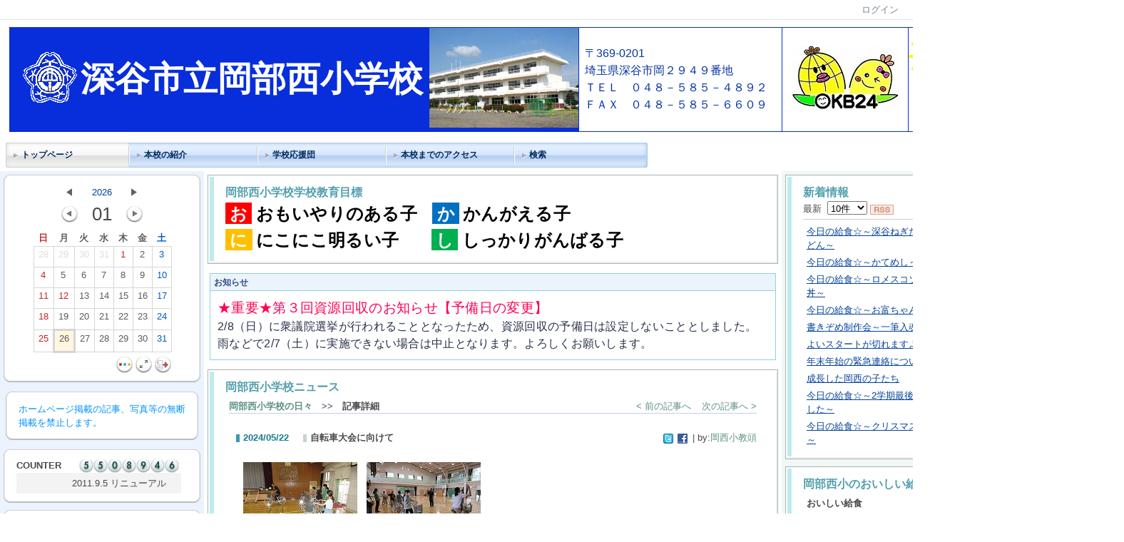

--- FILE ---
content_type: text/html; charset=UTF-8
request_url: https://www.okabenishi-e.ed.jp/index.php?action=pages_view_main&active_action=journal_view_main_detail&post_id=8013&comment_flag=1&block_id=202
body_size: 130346
content:

<!DOCTYPE html PUBLIC "-//W3C//DTD XHTML 1.0 Transitional//EN" "http://www.w3.org/TR/xhtml1/DTD/xhtml1-transitional.dtd"><html xmlns="http://www.w3.org/1999/xhtml" xml:lang="ja" lang="ja"><head><meta http-equiv="content-type" content="text/html; charset=UTF-8" /><meta http-equiv="content-language" content="ja" /><meta name="robots" content="index,follow" /><meta name="keywords" content="国語科研究、書くこと、学校応援団、読書ボランティア、学習支援ボランティア、環境ボランティア、縦割り遊び、縦割り清掃、西小祭り" /><meta name="description" content="岡部西小学校は、埼玉県深谷市の西北部に位置している。岡部駅に近いためか住宅が多いが、ねぎやブロッコリー、とうもろこしなどの野菜作りも盛んな地域でもある。" /><meta name="rating" content="General" /><meta name="author" content="深谷市立岡部西小学校" /><meta name="copyright" content="Copyright © 2007-2008" /><meta http-equiv="content-script-type" content="text/javascript" /><meta http-equiv="content-style-type" content="text/css" /><meta http-equiv="X-UA-Compatible" content="IE=9" /><link rel="canonical" href="https://www.okabenishi-e.ed.jp/index.php?active_action=journal_view_main_detail&amp;block_id=202&amp;page_id=0&amp;post_id=8013&amp;comment_flag=1" /><title>自転車大会に向けて - 深谷市立岡部西小学校</title><script type="text/javascript">_nc_lang_name = "japanese";_nc_layoutmode = "off";_nc_base_url = "https://www.okabenishi-e.ed.jp";_nc_core_base_url = "https://www.okabenishi-e.ed.jp";_nc_index_file_name = "/index.php";_nc_current_url = 'https://www.okabenishi-e.ed.jp/index.php?active_action=journal_view_main_detail&amp;block_id=202&amp;page_id=0&amp;post_id=8013&amp;comment_flag=1';_nc_allow_attachment = '0';_nc_allow_htmltag = '0';_nc_allow_video = '0';_nc_main_page_id = '13';_nc_user_id = '0';_nc_debug = 0;_nc_ajaxFlag = false;_nc_dwScriptCount = 0;_nc_dwScriptList = Array();_nc_js_vs = '20141202022056';_nc_css_vs = '20150730063028';</script><link href="https://www.okabenishi-e.ed.jp/images/common/favicon.ico" rel="SHORTCUT ICON" /><link class="_common_css" rel="stylesheet" type="text/css" media="all" href="https://www.okabenishi-e.ed.jp/index.php?action=common_download_css&amp;page_theme=classic_blue&amp;dir_name=/themes/system/css/style.css|/pages/default/page_style.css|/themes/classic/css/blue/page_style.css|/login/default/style.css|/themes/noneframe/css/style.css|/menu/style.css|/menu/header_180x35_sky/style.css|/themes/panelbasic/css/default/style.css|/calendar/default/style.css|/counter/default/style.css|/online/default/style.css|/themes/panelbar/css/blue/style.css|/whatsnew/default/style.css|/journal/default/style.css|/photoalbum/default/style.css|/themes/classic/css/blue/style.css|noneframe|panelbasic_default|panelbar_blue|classic_blue&amp;block_id_str=273|309|206|238|12|13|191|328|162|244|323|246|311|416|433|202&amp;system_flag=0&amp;vs=20150730063028" /><link rel="alternate" type="application/rss+xml" title="RSS" href="https://www.okabenishi-e.ed.jp/index.php?action=whatsnew_view_main_rss&amp;page_id=5&amp;block_id=162&amp;display_number=10&amp;_header=0" /></head><body style="background:#ffffff none;background:#ffffff none;background:#ffffff none;background:#ffffff none;"><noscript><div class="errorHeaderMsg">このブラウザは、JavaScript が無効になっています。JavaScriptを有効にして再度、お越しください。</div></noscript><script type="text/javascript">if (document.cookie == "") {document.write(unescape('%3Cdiv class="errorHeaderMsg"%3Eこのブラウザは、Cookie が無効になっています。Cookieを有効にして再度、お越しください。%3C/div%3E'));}</script><table id="_container" class="container" summary="" align="center" style="text-align:center;"><tr><td class="valign-top align-left"><div class="headercolumn_menu"><table id="header_menu" summary="ヘッダーメニュー"><tr><td class="menu_left"><a class="hidelink" href="#" onclick="location.href='https://www.okabenishi-e.ed.jp/index.php?action=pages_view_mobile&amp;reader_flag=1';return false;"><img src="https://www.okabenishi-e.ed.jp/images/common/blank.gif" title="" alt="音声ブラウザ対応ページへ" class="dummy_img icon" /></a><a class="hidelink" href="#center_column"><img src="https://www.okabenishi-e.ed.jp/images/common/blank.gif" title="" alt="コンテンツエリアへ" class="dummy_img icon" /></a></td><td class="menu_right"><a  class="menulink header_btn_left show_center" href="#" title="ログインします。" onclick="loginCls['_0'].showLogin(event);return false;">ログイン</a></td></tr></table></div><div id="login_popup" class="login_popup"><table id="_0" class="blockstyle_0 module_box system" style="width:auto"><tr><td><input type="hidden" id="_token_0" class="_token" value="6ab95a3fd33c9e5ae5b98bc2751cd3bf"/><input type="hidden" id="_url_0" class="_url" value="https://www.okabenishi-e.ed.jp/index.php?action=login_view_main_init"/><a id="_href_0" name="_0"></a><table class="th_system"><tr><td class="th_system_upperleft"><img src="https://www.okabenishi-e.ed.jp/images/common/blank.gif" alt="" title="" class="th_system_upperleft" /></td><td class="th_system_upper"></td><td class="th_system_upperright"><img src="https://www.okabenishi-e.ed.jp/images/common/blank.gif" alt="" title="" class="th_system_upperright" /></td></tr><tr id="move_bar_0" class="_move_bar move_bar" title="ドラッグ＆ドロップで移動できます。"><td class="th_system_left"></td><td class="th_system_inside _block_title_event"><table cellspacing="0" cellpadding="0" class="widthmax"><tr><td class="th_system_header_center"><div class="th_system_header_dot th_system_header_move"><span class="nc_block_title th_system_title th_system_titlecolor">ログイン</span>&nbsp;</div></td><td class="th_system_header_right"><a href="#" onmouseover="if(typeof(commonCls) != 'undefined') {commonCls.imgChange(this,'setting_close.gif','setting_close_over.gif');}" onmouseout="if(typeof(commonCls) != 'undefined') {commonCls.imgChange(this,'setting_close_over.gif','setting_close.gif');}" onclick="commonCls.displayNone($('login_popup'));return false;commonCls.removeBlock('_0');return false;"><img src="https://www.okabenishi-e.ed.jp/themes/system/images/setting_close.gif" title="閉じる" alt="閉じる" class="th_system_btn" /></a></td></tr></table></td><td class="th_system_right"></td></tr><tr><td class="th_system_left"></td><td class="th_system_inside"><div class="content"><form class="login_popup " id="login_form_0" method="post" action="https://www.okabenishi-e.ed.jp/index.php" target="targetFrame_0"><input type="hidden" name="action" value="login_action_main_init" /><input type="hidden" name="block_id" value="" /><input type="hidden" name="_redirect_url" value="" /><input type="hidden" name="_token" value="6ab95a3fd33c9e5ae5b98bc2751cd3bf" /><label class="login_label">ログインID</label><input id="login_id_0" class="login_input" type="text" name="login_id" value="" maxlength="100" onfocus="Element.addClassName(this, 'highlight');" onblur="Element.removeClassName(this, 'highlight');" /><label class="login_label">パスワード</label><input id="password_0" class="login_input" type="password" name="password" maxlength="100" onfocus="Element.addClassName(this, 'highlight');" onblur="Element.removeClassName(this, 'highlight');" /><div class="login_buttons"><input id="login_login_button_0" class="login_login_button" type="submit" value="ログイン" onmouseover="Element.addClassName(this, 'login_login_button_hover');" onmouseout="Element.removeClassName(this, 'login_login_button_hover');" onfocus="Element.addClassName(this, 'login_login_button_hover');" onblur="Element.removeClassName(this, 'login_login_button_hover');" />	<input id="login_cancel_button_0" class="login_cancel_button" type="button" value="キャンセル" onclick="commonCls.displayNone($('login_popup'));return false;" onmouseover="Element.addClassName(this, 'login_cancel_button_hover');" onmouseout="Element.removeClassName(this, 'login_cancel_button_hover');" onfocus="Element.addClassName(this, 'login_cancel_button_hover');" onblur="Element.removeClassName(this, 'login_cancel_button_hover');" />
</div><div class="login_forgetpass_link"><a class="link" href="#" onclick="commonCls.sendPopupView(event, {'action':'login_view_main_forgetpass','prefix_id_name':'login_popup_forgetpass'},{'top_el':$('_0'),center_flag:1});return false;">パスワード再発行</a></div></form><iframe id="targetFrame_0" name="targetFrame_0" class="display-none"></iframe>
</div></td><td class="th_system_right"></td></tr><tr><td class="th_system_belowleft"></td><td class="th_system_below"></td><td class="th_system_belowright"></td></tr></table>
</td></tr></table></div><div id="_headercolumn" class="headercolumn" style="background-color:#ffffff;border-top:0px;border-right:0px;border-bottom:0px;border-left:0px;background:#ffffff none;"><div id="__headercolumn" class="main_column"><table class="widthmax" summary=""><tr><td class="column valign-top"><div class="cell" style="padding:5px 8px 5px 8px;"><table id="_273" class="blockstyle_273 module_box noneframe" style="width:100%"><tr><td><input type="hidden" id="_token_273" class="_token" value="6ab95a3fd33c9e5ae5b98bc2751cd3bf"/><input type="hidden" id="_url_273" class="_url" value="https://www.okabenishi-e.ed.jp/index.php?theme_name=noneframe&amp;page_id=3&amp;block_id=273&amp;module_id=16&amp;action=announcement_view_main_init&amp;temp_name=default"/><a id="_href_273" name="_273"></a><table border="0" cellspacing="0" cellpadding="0" class="th_none widthmax"><tr><td class="th_none_content"><h2 class="th_none_title nc_block_title  display-none" title=""></h2><div class="content"><div class="widthmax">
	<table style="margin:5px;border:1px solid rgb(7, 46, 218);width:1236px;height:109px;color:rgb(13, 28, 201);white-space:nowrap;border-collapse:collapse;background-color:rgb(7, 46, 218);" cellspacing="0" cellpadding="0" summary="" _extended="true"><tbody _extended="true"><tr _extended="true"><td style="padding:0px;border:1px solid rgb(7, 46, 218);color:rgb(73, 73, 73);">&nbsp;&nbsp;&nbsp; <img title="" style="border:0px solid rgb(204, 204, 204);float:none;" alt="" src="./?action=common_download_main&amp;upload_id=7027" hspace="0" />&nbsp;</td><td style="padding:0px;border:1px solid rgb(7, 46, 218);color:rgb(13, 28, 201);vertical-align:middle;white-space:nowrap;" _extended="true"><span style="font-size:36pt;" _extended="true"><span style="color:rgb(255, 255, 255);" _extended="true"><strong>深谷市立岡部西小学校</strong></span></span>&nbsp;</td><td style="padding:0px;border:1px solid rgb(7, 46, 218);text-align:center;color:rgb(73, 73, 73);white-space:nowrap;">&nbsp;<img title="" style="border:0px solid rgb(204, 204, 204);width:209px;height:140px;float:none;" alt="" src="./?action=common_download_main&amp;upload_id=7028" hspace="0" /></td><td style="padding:0px;border:1px solid rgb(7, 46, 218);color:rgb(73, 73, 73);white-space:nowrap;background-color:rgb(255, 255, 255);"><div style="text-align:left;"><span style="color:rgb(6, 50, 162);"><span style="font-size:12pt;"><span style="line-height:1.5;"><span style="font-family:HGP創英角ｺﾞｼｯｸUB, sans-serif;">&nbsp; 〒369-0201　<br /></span></span><span style="line-height:1.5;"><span style="font-family:HGP創英角ｺﾞｼｯｸUB, sans-serif;">&nbsp; 埼玉県深谷市岡２９４９番地 　　</span></span></span></span></div><span style="font-size:12pt;"><span style="color:rgb(6, 50, 162);"><span style="font-family:HGP創英角ｺﾞｼｯｸUB, sans-serif;"><span style="font-size:12pt;">&nbsp; ＴＥＬ　０４８－５８５－４８９２ <br />&nbsp; ＦＡＸ　０４８－５８５－６６０９&nbsp; &nbsp; &nbsp;<br /></span></span></span></span></td><td style="padding:0px;border:1px solid rgb(7, 46, 218);color:rgb(73, 73, 73);white-space:nowrap;background-color:rgb(255, 255, 255);">　<img src="./?action=common_download_main&amp;upload_id=30201" alt="" title="" hspace="0" vspace="0" style="border:0px solid rgb(204, 204, 204);float:none;" />　</td><td style="padding:0px;border:1px solid rgb(7, 46, 218);color:rgb(73, 73, 73);white-space:nowrap;background-color:rgb(255, 255, 255);"><img title="" style="border:0px solid rgb(204, 204, 204);float:none;width:210px;height:139px;" alt="" src="./?action=common_download_main&amp;upload_id=30202" hspace="0" vspace="0" /></td></tr></tbody></table>
	<div class="float-clear-div">&nbsp;</div>
	</div>
</div></td></tr></table></td></tr></table></div><div class="cell" style="padding:5px 8px 5px 8px;"><table id="_309" class="blockstyle_309 module_box noneframe" style="width:100%"><tr><td><input type="hidden" id="_token_309" class="_token" value="6ab95a3fd33c9e5ae5b98bc2751cd3bf"/><input type="hidden" id="_url_309" class="_url" value="https://www.okabenishi-e.ed.jp/index.php?theme_name=noneframe&amp;page_id=3&amp;block_id=309&amp;module_id=27&amp;action=menu_view_main_init&amp;temp_name=header_180x35_sky"/><a id="_href_309" name="_309"></a><table border="0" cellspacing="0" cellpadding="0" class="th_none widthmax"><tr><td class="th_none_content"><h2 class="th_none_title nc_block_title  display-none" title=""></h2><div class="content"><ul class="header_180x35_sky"><li><a class="header_180x35_sky_btn_l link menulink  _menutop_13 nowrap header_180x35_sky_btn_l_hover _menu_active hover_highlight" href="https://www.okabenishi-e.ed.jp/?page_id=13">トップページ</a></li><li><a class="header_180x35_sky_btn_r link menulink  _menutop_85 nowrap hover_highlight" href="https://www.okabenishi-e.ed.jp/?page_id=85">本校の紹介</a></li><li><a class="header_180x35_sky_btn_r link menulink  _menutop_104 nowrap hover_highlight" href="https://www.okabenishi-e.ed.jp/?page_id=104">学校応援団</a></li><li><a class="header_180x35_sky_btn_r link menulink  _menutop_119 nowrap hover_highlight" href="https://www.okabenishi-e.ed.jp/?page_id=119">本校までのアクセス</a></li><li><a class="header_180x35_sky_btn_r link menulink  _menutop_118 nowrap hover_highlight" href="https://www.okabenishi-e.ed.jp/?page_id=118">検索</a></li></ul></div></td></tr></table></td></tr></table></div></td></tr></table></div></div></td></tr><tr><td><table class="widthmax" summary=""><tr><td id="_leftcolumn" class="leftcolumn valign-top align-left" style="background-color:#ebf3ff;border-top:0px;border-right:0px;border-bottom:0px;border-left:0px;background:#ebf3ff none;"><div id="__leftcolumn" class="main_column"><table class="widthmax" summary=""><tr><td class="column valign-top"><div class="cell" style="padding:5px 5px 5px 5px;"><table id="_206" class="blockstyle_206 module_box panelbasic_default" style="width:100%"><tr><td><input type="hidden" id="_token_206" class="_token" value="6ab95a3fd33c9e5ae5b98bc2751cd3bf"/><input type="hidden" id="_url_206" class="_url" value="https://www.okabenishi-e.ed.jp/index.php?theme_name=panelbasic_default&amp;page_id=4&amp;block_id=206&amp;module_id=18&amp;action=calendar_view_main_init&amp;temp_name=default&amp;today=20260126&amp;date=20260126&amp;next_year=202701&amp;this_year=2026&amp;prev_year=202501&amp;next_month=202602&amp;this_month=202601&amp;prev_month=202512&amp;next_week=20260108&amp;prev_week=20251225&amp;prev_day=20251231&amp;next_day=20260102&amp;yesterday=20260125&amp;tommorow=20260127&amp;after_tommorow=20260128&amp;current_timestamp=1767193200&amp;start_timestamp=1766847600&amp;end_timestamp=1769871600"/><a id="_href_206" name="_206"></a><table border="0" cellspacing="0" cellpadding="0" class="th_panelbasic_default widthmax"><tr><td class="th_panelbasic_upperleft"><img src="https://www.okabenishi-e.ed.jp/images/common/blank.gif" alt="" title="" class="th_panelbasic_upperleft" /></td><td class="th_panelbasic_upper"></td><td class="th_panelbasic_upperright"><img src="https://www.okabenishi-e.ed.jp/images/common/blank.gif" alt="" title="" class="th_panelbasic_upperright" /></td></tr><tr><td class="th_panelbasic_left"></td><td class="th_panelbasic_content"><table border="0" cellspacing="0" cellpadding="0" class="th_headermenu_title _block_title_event display-none"><tr><td class="th_headermenu_line_title_header"><div class="th_panelbasic_default_title_line"></div></td><td><h2 class="nc_block_title" title=""></h2></td></tr></table><div class="content"><table class="calendar_smonthly" align="center" summary=""><tr><td><table class="calendar_head" summary=""><tr><td class="calendar_prev_year"><a class="link hover_highlight" href="#" onclick='calendarCls["_206"].changeCalendar("202501", null); return false;'><img class="icon" src="https://www.okabenishi-e.ed.jp/images/calendar/default/prev.gif" alt="前年" title="前年を表示します。" /></a></td><td class="calendar_this_year"><a class="link" href="#" title="2026年のカレンダーを表示します。" onclick='calendarCls["_206"].changeCalendar("2026", "1"); return false;'>2026</a></td><td class="calendar_next_year"><a class="link hover_highlight" href="#" onclick='calendarCls["_206"].changeCalendar("202701", null); return false;'><img class="icon" src="https://www.okabenishi-e.ed.jp/images/calendar/default/next.gif" alt="次年" title="次年を表示します。" /></a></td></tr><tr><td class="calendar_prev_month"><a class="link" href="#" onclick='calendarCls["_206"].changeCalendar("202512", null); return false;' onmouseover='if (typeof calendarCls == "undefined" || typeof calendarCls["_206"] == "undefined") { return false; } calendarCls["_206"].onmouseImage(this, "prev2", 1);' onmouseout='if (typeof calendarCls == "undefined" || typeof calendarCls["_206"] == "undefined") { return false; } calendarCls["_206"].onmouseImage(this, "prev2", 0);'><img class="icon" src="https://www.okabenishi-e.ed.jp/images/calendar/default/prev2.gif" alt="前月" title="前月を表示します。" /></a></td><td class="calendar_this_month">01</td><td class="calendar_next_month"><a class="link" href="#" onclick='calendarCls["_206"].changeCalendar("202602", null); return false;' onmouseover='if (typeof calendarCls == "undefined" || typeof calendarCls["_206"] == "undefined") { return false; } calendarCls["_206"].onmouseImage(this, "next2", 1);' onmouseout='if (typeof calendarCls == "undefined" || typeof calendarCls["_206"] == "undefined") { return false; } calendarCls["_206"].onmouseImage(this, "next2", 0);'><img class="icon" src="https://www.okabenishi-e.ed.jp/images/calendar/default/next2.gif" alt="次月" title="次月を表示します。" /></a></td></tr></table></td></tr><tr><td><table id="_calendar_smonthly_206" class="calendar_body" summary=""><tr><td class="calendar_date_head calendar_sunday">日</td><td class="calendar_date_head calendar_weekday">月</td><td class="calendar_date_head calendar_weekday">火</td><td class="calendar_date_head calendar_weekday">水</td><td class="calendar_date_head calendar_weekday">木</td><td class="calendar_date_head calendar_weekday">金</td><td class="calendar_date_head calendar_saturday">土</td></tr><tr><td class="carendar_20251228 calendar_date"><a class="calendar_outside hover_highlight" title="2025年12月28日 (日)の予定を表示します。" href="#" onclick='calendarCls["_206"].showPlanList(event,"20251228","_popup_calendar_date_206");return false;'>28<br /><img class="calendar_plan_smark" src="https://www.okabenishi-e.ed.jp/images/common/blank.gif" alt="予定なし" title="予定なし" /></a></td><td class="carendar_20251229 calendar_date"><a class="calendar_outside hover_highlight" title="2025年12月29日 (月)の予定を表示します。" href="#" onclick='calendarCls["_206"].showPlanList(event,"20251229","_popup_calendar_date_206");return false;'>29<br /><img class="calendar_plan_smark" src="https://www.okabenishi-e.ed.jp/images/common/blank.gif" alt="予定なし" title="予定なし" /></a></td><td class="carendar_20251230 calendar_date"><a class="calendar_outside hover_highlight" title="2025年12月30日 (火)の予定を表示します。" href="#" onclick='calendarCls["_206"].showPlanList(event,"20251230","_popup_calendar_date_206");return false;'>30<br /><img class="calendar_plan_smark" src="https://www.okabenishi-e.ed.jp/images/common/blank.gif" alt="予定なし" title="予定なし" /></a></td><td class="carendar_20251231 calendar_date"><a class="calendar_outside hover_highlight" title="2025年12月31日 (水)の予定を表示します。" href="#" onclick='calendarCls["_206"].showPlanList(event,"20251231","_popup_calendar_date_206");return false;'>31<br /><img class="calendar_plan_smark" src="https://www.okabenishi-e.ed.jp/images/common/blank.gif" alt="予定なし" title="予定なし" /></a></td><td class="carendar_20260101 calendar_date"><a class="calendar_holiday hover_highlight" title="2026年01月1日 (木)の予定を表示します。" href="#" onclick='calendarCls["_206"].showPlanList(event,"20260101","_popup_calendar_date_206");return false;'> 1<br /><img class="calendar_plan_smark" src="https://www.okabenishi-e.ed.jp/images/common/blank.gif" alt="予定なし" title="予定なし" /></a></td><td class="carendar_20260102 calendar_date"><a class="calendar_weekday hover_highlight" title="2026年01月2日 (金)の予定を表示します。" href="#" onclick='calendarCls["_206"].showPlanList(event,"20260102","_popup_calendar_date_206");return false;'> 2<br /><img class="calendar_plan_smark" src="https://www.okabenishi-e.ed.jp/images/common/blank.gif" alt="予定なし" title="予定なし" /></a></td><td class="carendar_20260103 calendar_date"><a class="calendar_saturday hover_highlight" title="2026年01月3日 (土)の予定を表示します。" href="#" onclick='calendarCls["_206"].showPlanList(event,"20260103","_popup_calendar_date_206");return false;'> 3<br /><img class="calendar_plan_smark" src="https://www.okabenishi-e.ed.jp/images/common/blank.gif" alt="予定なし" title="予定なし" /></a></td></tr><tr><td class="carendar_20260104 calendar_date"><a class="calendar_sunday hover_highlight" title="2026年01月4日 (日)の予定を表示します。" href="#" onclick='calendarCls["_206"].showPlanList(event,"20260104","_popup_calendar_date_206");return false;'> 4<br /><img class="calendar_plan_smark" src="https://www.okabenishi-e.ed.jp/images/common/blank.gif" alt="予定なし" title="予定なし" /></a></td><td class="carendar_20260105 calendar_date"><a class="calendar_weekday hover_highlight" title="2026年01月5日 (月)の予定を表示します。" href="#" onclick='calendarCls["_206"].showPlanList(event,"20260105","_popup_calendar_date_206");return false;'> 5<br /><img class="calendar_plan_smark" src="https://www.okabenishi-e.ed.jp/images/common/blank.gif" alt="予定なし" title="予定なし" /></a></td><td class="carendar_20260106 calendar_date"><a class="calendar_weekday hover_highlight" title="2026年01月6日 (火)の予定を表示します。" href="#" onclick='calendarCls["_206"].showPlanList(event,"20260106","_popup_calendar_date_206");return false;'> 6<br /><img class="calendar_plan_smark" src="https://www.okabenishi-e.ed.jp/images/common/blank.gif" alt="予定なし" title="予定なし" /></a></td><td class="carendar_20260107 calendar_date"><a class="calendar_weekday hover_highlight" title="2026年01月7日 (水)の予定を表示します。" href="#" onclick='calendarCls["_206"].showPlanList(event,"20260107","_popup_calendar_date_206");return false;'> 7<br /><img class="calendar_plan_smark" src="https://www.okabenishi-e.ed.jp/images/common/blank.gif" alt="予定なし" title="予定なし" /></a></td><td class="carendar_20260108 calendar_date"><a class="calendar_weekday hover_highlight" title="2026年01月8日 (木)の予定を表示します。" href="#" onclick='calendarCls["_206"].showPlanList(event,"20260108","_popup_calendar_date_206");return false;'> 8<br /><img class="calendar_plan_smark" src="https://www.okabenishi-e.ed.jp/images/common/blank.gif" alt="予定なし" title="予定なし" /></a></td><td class="carendar_20260109 calendar_date"><a class="calendar_weekday hover_highlight" title="2026年01月9日 (金)の予定を表示します。" href="#" onclick='calendarCls["_206"].showPlanList(event,"20260109","_popup_calendar_date_206");return false;'> 9<br /><img class="calendar_plan_smark" src="https://www.okabenishi-e.ed.jp/images/common/blank.gif" alt="予定なし" title="予定なし" /></a></td><td class="carendar_20260110 calendar_date"><a class="calendar_saturday hover_highlight" title="2026年01月10日 (土)の予定を表示します。" href="#" onclick='calendarCls["_206"].showPlanList(event,"20260110","_popup_calendar_date_206");return false;'>10<br /><img class="calendar_plan_smark" src="https://www.okabenishi-e.ed.jp/images/common/blank.gif" alt="予定なし" title="予定なし" /></a></td></tr><tr><td class="carendar_20260111 calendar_date"><a class="calendar_sunday hover_highlight" title="2026年01月11日 (日)の予定を表示します。" href="#" onclick='calendarCls["_206"].showPlanList(event,"20260111","_popup_calendar_date_206");return false;'>11<br /><img class="calendar_plan_smark" src="https://www.okabenishi-e.ed.jp/images/common/blank.gif" alt="予定なし" title="予定なし" /></a></td><td class="carendar_20260112 calendar_date"><a class="calendar_holiday hover_highlight" title="2026年01月12日 (月)の予定を表示します。" href="#" onclick='calendarCls["_206"].showPlanList(event,"20260112","_popup_calendar_date_206");return false;'>12<br /><img class="calendar_plan_smark" src="https://www.okabenishi-e.ed.jp/images/common/blank.gif" alt="予定なし" title="予定なし" /></a></td><td class="carendar_20260113 calendar_date"><a class="calendar_weekday hover_highlight" title="2026年01月13日 (火)の予定を表示します。" href="#" onclick='calendarCls["_206"].showPlanList(event,"20260113","_popup_calendar_date_206");return false;'>13<br /><img class="calendar_plan_smark" src="https://www.okabenishi-e.ed.jp/images/common/blank.gif" alt="予定なし" title="予定なし" /></a></td><td class="carendar_20260114 calendar_date"><a class="calendar_weekday hover_highlight" title="2026年01月14日 (水)の予定を表示します。" href="#" onclick='calendarCls["_206"].showPlanList(event,"20260114","_popup_calendar_date_206");return false;'>14<br /><img class="calendar_plan_smark" src="https://www.okabenishi-e.ed.jp/images/common/blank.gif" alt="予定なし" title="予定なし" /></a></td><td class="carendar_20260115 calendar_date"><a class="calendar_weekday hover_highlight" title="2026年01月15日 (木)の予定を表示します。" href="#" onclick='calendarCls["_206"].showPlanList(event,"20260115","_popup_calendar_date_206");return false;'>15<br /><img class="calendar_plan_smark" src="https://www.okabenishi-e.ed.jp/images/common/blank.gif" alt="予定なし" title="予定なし" /></a></td><td class="carendar_20260116 calendar_date"><a class="calendar_weekday hover_highlight" title="2026年01月16日 (金)の予定を表示します。" href="#" onclick='calendarCls["_206"].showPlanList(event,"20260116","_popup_calendar_date_206");return false;'>16<br /><img class="calendar_plan_smark" src="https://www.okabenishi-e.ed.jp/images/common/blank.gif" alt="予定なし" title="予定なし" /></a></td><td class="carendar_20260117 calendar_date"><a class="calendar_saturday hover_highlight" title="2026年01月17日 (土)の予定を表示します。" href="#" onclick='calendarCls["_206"].showPlanList(event,"20260117","_popup_calendar_date_206");return false;'>17<br /><img class="calendar_plan_smark" src="https://www.okabenishi-e.ed.jp/images/common/blank.gif" alt="予定なし" title="予定なし" /></a></td></tr><tr><td class="carendar_20260118 calendar_date"><a class="calendar_sunday hover_highlight" title="2026年01月18日 (日)の予定を表示します。" href="#" onclick='calendarCls["_206"].showPlanList(event,"20260118","_popup_calendar_date_206");return false;'>18<br /><img class="calendar_plan_smark" src="https://www.okabenishi-e.ed.jp/images/common/blank.gif" alt="予定なし" title="予定なし" /></a></td><td class="carendar_20260119 calendar_date"><a class="calendar_weekday hover_highlight" title="2026年01月19日 (月)の予定を表示します。" href="#" onclick='calendarCls["_206"].showPlanList(event,"20260119","_popup_calendar_date_206");return false;'>19<br /><img class="calendar_plan_smark" src="https://www.okabenishi-e.ed.jp/images/common/blank.gif" alt="予定なし" title="予定なし" /></a></td><td class="carendar_20260120 calendar_date"><a class="calendar_weekday hover_highlight" title="2026年01月20日 (火)の予定を表示します。" href="#" onclick='calendarCls["_206"].showPlanList(event,"20260120","_popup_calendar_date_206");return false;'>20<br /><img class="calendar_plan_smark" src="https://www.okabenishi-e.ed.jp/images/common/blank.gif" alt="予定なし" title="予定なし" /></a></td><td class="carendar_20260121 calendar_date"><a class="calendar_weekday hover_highlight" title="2026年01月21日 (水)の予定を表示します。" href="#" onclick='calendarCls["_206"].showPlanList(event,"20260121","_popup_calendar_date_206");return false;'>21<br /><img class="calendar_plan_smark" src="https://www.okabenishi-e.ed.jp/images/common/blank.gif" alt="予定なし" title="予定なし" /></a></td><td class="carendar_20260122 calendar_date"><a class="calendar_weekday hover_highlight" title="2026年01月22日 (木)の予定を表示します。" href="#" onclick='calendarCls["_206"].showPlanList(event,"20260122","_popup_calendar_date_206");return false;'>22<br /><img class="calendar_plan_smark" src="https://www.okabenishi-e.ed.jp/images/common/blank.gif" alt="予定なし" title="予定なし" /></a></td><td class="carendar_20260123 calendar_date"><a class="calendar_weekday hover_highlight" title="2026年01月23日 (金)の予定を表示します。" href="#" onclick='calendarCls["_206"].showPlanList(event,"20260123","_popup_calendar_date_206");return false;'>23<br /><img class="calendar_plan_smark" src="https://www.okabenishi-e.ed.jp/images/common/blank.gif" alt="予定なし" title="予定なし" /></a></td><td class="carendar_20260124 calendar_date"><a class="calendar_saturday hover_highlight" title="2026年01月24日 (土)の予定を表示します。" href="#" onclick='calendarCls["_206"].showPlanList(event,"20260124","_popup_calendar_date_206");return false;'>24<br /><img class="calendar_plan_smark" src="https://www.okabenishi-e.ed.jp/images/common/blank.gif" alt="予定なし" title="予定なし" /></a></td></tr><tr><td class="carendar_20260125 calendar_date"><a class="calendar_sunday hover_highlight" title="2026年01月25日 (日)の予定を表示します。" href="#" onclick='calendarCls["_206"].showPlanList(event,"20260125","_popup_calendar_date_206");return false;'>25<br /><img class="calendar_plan_smark" src="https://www.okabenishi-e.ed.jp/images/common/blank.gif" alt="予定なし" title="予定なし" /></a></td><td class="carendar_20260126 calendar_date calendar_today"><a class="calendar_weekday hover_highlight" title="2026年01月26日 (月)の予定を表示します。" href="#" onclick='calendarCls["_206"].showPlanList(event,"20260126","_popup_calendar_date_206");return false;'>26<br /><img class="calendar_plan_smark" src="https://www.okabenishi-e.ed.jp/images/common/blank.gif" alt="予定なし" title="予定なし" /></a></td><td class="carendar_20260127 calendar_date"><a class="calendar_weekday hover_highlight" title="2026年01月27日 (火)の予定を表示します。" href="#" onclick='calendarCls["_206"].showPlanList(event,"20260127","_popup_calendar_date_206");return false;'>27<br /><img class="calendar_plan_smark" src="https://www.okabenishi-e.ed.jp/images/common/blank.gif" alt="予定なし" title="予定なし" /></a></td><td class="carendar_20260128 calendar_date"><a class="calendar_weekday hover_highlight" title="2026年01月28日 (水)の予定を表示します。" href="#" onclick='calendarCls["_206"].showPlanList(event,"20260128","_popup_calendar_date_206");return false;'>28<br /><img class="calendar_plan_smark" src="https://www.okabenishi-e.ed.jp/images/common/blank.gif" alt="予定なし" title="予定なし" /></a></td><td class="carendar_20260129 calendar_date"><a class="calendar_weekday hover_highlight" title="2026年01月29日 (木)の予定を表示します。" href="#" onclick='calendarCls["_206"].showPlanList(event,"20260129","_popup_calendar_date_206");return false;'>29<br /><img class="calendar_plan_smark" src="https://www.okabenishi-e.ed.jp/images/common/blank.gif" alt="予定なし" title="予定なし" /></a></td><td class="carendar_20260130 calendar_date"><a class="calendar_weekday hover_highlight" title="2026年01月30日 (金)の予定を表示します。" href="#" onclick='calendarCls["_206"].showPlanList(event,"20260130","_popup_calendar_date_206");return false;'>30<br /><img class="calendar_plan_smark" src="https://www.okabenishi-e.ed.jp/images/common/blank.gif" alt="予定なし" title="予定なし" /></a></td><td class="carendar_20260131 calendar_date"><a class="calendar_saturday hover_highlight" title="2026年01月31日 (土)の予定を表示します。" href="#" onclick='calendarCls["_206"].showPlanList(event,"20260131","_popup_calendar_date_206");return false;'>31<br /><img class="calendar_plan_smark" src="https://www.okabenishi-e.ed.jp/images/common/blank.gif" alt="予定なし" title="予定なし" /></a></td></tr></table></td></tr><tr><td><div class="calendar_foot_switch print_preview_none nowrap align-right"><a class="syslink" href="#" onclick='calendarCls["_206"].showHelp(event); return false;' onmouseover='if (typeof calendarCls == "undefined" || typeof calendarCls["_206"] == "undefined") { return false; } calendarCls["_206"].onmouseImage(this, "help", 1);' onmouseout='if (typeof calendarCls == "undefined" || typeof calendarCls["_206"] == "undefined") { return false; } calendarCls["_206"].onmouseImage(this, "help", 0);'><img class="icon calendar_help" src="https://www.okabenishi-e.ed.jp/images/calendar/default/help.gif" alt="公開対象の説明" title="公開対象についてポップアップで説明します。" /></a><a class="syslink" href="#" onclick='calendarCls["_206"].changeCalendar("20260126", "3"); return false;' onmouseover='if (typeof calendarCls == "undefined" || typeof calendarCls["_206"] == "undefined") { return false; } calendarCls["_206"].onmouseImage(this, "expansion", 1);' onmouseout='if (typeof calendarCls == "undefined" || typeof calendarCls["_206"] == "undefined") { return false; } calendarCls["_206"].onmouseImage(this, "expansion", 0);'><img class="icon calendar_expansion" src="https://www.okabenishi-e.ed.jp/images/calendar/default/expansion.gif" alt="拡大表示" title="拡大カレンダー（月表示）に切り替えます。" /></a><a class="syslink" href="#" title="" onclick='calendarCls["_206"].showDateMove(event); return false;' onmouseover='if (typeof calendarCls == "undefined" || typeof calendarCls["_206"] == "undefined") { return false; } calendarCls["_206"].onmouseImage(this, "move", 1);' onmouseout='if (typeof calendarCls == "undefined" || typeof calendarCls["_206"] == "undefined") { return false; } calendarCls["_206"].onmouseImage(this, "move", 0);'><img class="icon calendar_date_move" src="https://www.okabenishi-e.ed.jp/images/calendar/default/move.gif" alt="カレンダーメニューを表示します。" title="カレンダーメニューを表示します。" /></a></div></td></tr></table></div></td><td class="th_panelbasic_right"></td></tr><tr><td class="th_panelbasic_belowleft"></td><td class="th_panelbasic_below"></td><td class="th_panelbasic_belowright"></td></tr></table></td></tr></table></div><div class="cell" style="padding:8px 8px 8px 8px;"><table id="_238" class="blockstyle_238 module_box panelbasic_default" style="width:100%"><tr><td><input type="hidden" id="_token_238" class="_token" value="6ab95a3fd33c9e5ae5b98bc2751cd3bf"/><input type="hidden" id="_url_238" class="_url" value="https://www.okabenishi-e.ed.jp/index.php?theme_name=panelbasic_default&amp;page_id=4&amp;block_id=238&amp;module_id=16&amp;action=announcement_view_main_init&amp;temp_name=default"/><a id="_href_238" name="_238"></a><table border="0" cellspacing="0" cellpadding="0" class="th_panelbasic_default widthmax"><tr><td class="th_panelbasic_upperleft"><img src="https://www.okabenishi-e.ed.jp/images/common/blank.gif" alt="" title="" class="th_panelbasic_upperleft" /></td><td class="th_panelbasic_upper"></td><td class="th_panelbasic_upperright"><img src="https://www.okabenishi-e.ed.jp/images/common/blank.gif" alt="" title="" class="th_panelbasic_upperright" /></td></tr><tr><td class="th_panelbasic_left"></td><td class="th_panelbasic_content"><table border="0" cellspacing="0" cellpadding="0" class="th_headermenu_title _block_title_event display-none"><tr><td class="th_headermenu_line_title_header"><div class="th_panelbasic_default_title_line"></div></td><td><h2 class="nc_block_title" title=""></h2></td></tr></table><div class="content"><div class="widthmax">
	<p class="copywrite" _extended="true"><span style="color:#0092ff;" _extended="true">ホームページ掲載の記事、写真等の無断掲載を禁止します。</span></p>
	<div class="float-clear-div">&nbsp;</div>
	</div>
</div></td><td class="th_panelbasic_right"></td></tr><tr><td class="th_panelbasic_belowleft"></td><td class="th_panelbasic_below"></td><td class="th_panelbasic_belowright"></td></tr></table></td></tr></table></div><div class="cell" style="padding:5px 5px 5px 5px;"><table id="_12" class="blockstyle_12 module_box panelbasic_default" style="width:100%"><tr><td><input type="hidden" id="_token_12" class="_token" value="6ab95a3fd33c9e5ae5b98bc2751cd3bf"/><input type="hidden" id="_url_12" class="_url" value="https://www.okabenishi-e.ed.jp/index.php?theme_name=panelbasic_default&amp;page_id=4&amp;block_id=12&amp;module_id=24&amp;action=counter_view_main_init&amp;temp_name=default"/><a id="_href_12" name="_12"></a><table border="0" cellspacing="0" cellpadding="0" class="th_panelbasic_default widthmax"><tr><td class="th_panelbasic_upperleft"><img src="https://www.okabenishi-e.ed.jp/images/common/blank.gif" alt="" title="" class="th_panelbasic_upperleft" /></td><td class="th_panelbasic_upper"></td><td class="th_panelbasic_upperright"><img src="https://www.okabenishi-e.ed.jp/images/common/blank.gif" alt="" title="" class="th_panelbasic_upperright" /></td></tr><tr><td class="th_panelbasic_left"></td><td class="th_panelbasic_content"><table border="0" cellspacing="0" cellpadding="0" class="th_headermenu_title _block_title_event display-none"><tr><td class="th_headermenu_line_title_header"><div class="th_panelbasic_default_title_line"></div></td><td><h2 class="nc_block_title" title=""></h2></td></tr></table><div class="content"><table border="0" cellspacing="0" cellpadding="0"><tr><td class="align-left nowrap bold">COUNTER</td><td  class="align-right widthmax nowrap counter_main"><img src="https://www.okabenishi-e.ed.jp/images/counter/common/white2/5.gif" class="icon" alt="" title="" /><img src="https://www.okabenishi-e.ed.jp/images/counter/common/white2/5.gif" class="icon" alt="" title="" /><img src="https://www.okabenishi-e.ed.jp/images/counter/common/white2/0.gif" class="icon" alt="" title="" /><img src="https://www.okabenishi-e.ed.jp/images/counter/common/white2/8.gif" class="icon" alt="" title="" /><img src="https://www.okabenishi-e.ed.jp/images/counter/common/white2/9.gif" class="icon" alt="" title="" /><img src="https://www.okabenishi-e.ed.jp/images/counter/common/white2/4.gif" class="icon" alt="" title="" /><img src="https://www.okabenishi-e.ed.jp/images/counter/common/white2/6.gif" class="icon" alt="" title="" /><img src="https://www.okabenishi-e.ed.jp/images/common/blank.gif" alt="5508946" title="" /></td></tr><tr><td class="note counter_note" colspan="2">　　　　　　2011.9.5 リニューアル</td></tr></table></div></td><td class="th_panelbasic_right"></td></tr><tr><td class="th_panelbasic_belowleft"></td><td class="th_panelbasic_below"></td><td class="th_panelbasic_belowright"></td></tr></table></td></tr></table></div><div class="cell" style="padding:5px 5px 5px 5px;"><table id="_13" class="blockstyle_13 module_box panelbasic_default" style="width:100%"><tr><td><input type="hidden" id="_token_13" class="_token" value="6ab95a3fd33c9e5ae5b98bc2751cd3bf"/><input type="hidden" id="_url_13" class="_url" value="https://www.okabenishi-e.ed.jp/index.php?theme_name=panelbasic_default&amp;page_id=4&amp;block_id=13&amp;module_id=30&amp;action=online_view_main_init&amp;temp_name=default&amp;user_flag=1&amp;member_flag=1&amp;total_member_flag=0"/><a id="_href_13" name="_13"></a><table border="0" cellspacing="0" cellpadding="0" class="th_panelbasic_default widthmax"><tr><td class="th_panelbasic_upperleft"><img src="https://www.okabenishi-e.ed.jp/images/common/blank.gif" alt="" title="" class="th_panelbasic_upperleft" /></td><td class="th_panelbasic_upper"></td><td class="th_panelbasic_upperright"><img src="https://www.okabenishi-e.ed.jp/images/common/blank.gif" alt="" title="" class="th_panelbasic_upperright" /></td></tr><tr><td class="th_panelbasic_left"></td><td class="th_panelbasic_content"><table border="0" cellspacing="0" cellpadding="0" class="th_headermenu_title _block_title_event"><tr><td class="th_headermenu_line_title_header"><div class="th_panelbasic_default_title_line"></div></td><td><h2 class="nc_block_title" title="">オンライン状況</h2></td></tr></table><div class="content"><table class="outer" summary=""><tr><th class="online_title" scope="row">オンラインユーザー</th><td class="online_count">7人</td></tr><tr><th class="online_title" scope="row">ログインユーザー</th><td class="online_count">0人</td></tr></table></div></td><td class="th_panelbasic_right"></td></tr><tr><td class="th_panelbasic_belowleft"></td><td class="th_panelbasic_below"></td><td class="th_panelbasic_belowright"></td></tr></table></td></tr></table></div><div class="cell" style="padding:5px 5px 5px 5px;"><table id="_191" class="blockstyle_191 module_box panelbasic_default" style="width:100%"><tr><td><input type="hidden" id="_token_191" class="_token" value="6ab95a3fd33c9e5ae5b98bc2751cd3bf"/><input type="hidden" id="_url_191" class="_url" value="https://www.okabenishi-e.ed.jp/index.php?theme_name=panelbasic_default&amp;page_id=4&amp;block_id=191&amp;module_id=16&amp;action=announcement_view_main_init&amp;temp_name=default"/><a id="_href_191" name="_191"></a><table border="0" cellspacing="0" cellpadding="0" class="th_panelbasic_default widthmax"><tr><td class="th_panelbasic_upperleft"><img src="https://www.okabenishi-e.ed.jp/images/common/blank.gif" alt="" title="" class="th_panelbasic_upperleft" /></td><td class="th_panelbasic_upper"></td><td class="th_panelbasic_upperright"><img src="https://www.okabenishi-e.ed.jp/images/common/blank.gif" alt="" title="" class="th_panelbasic_upperright" /></td></tr><tr><td class="th_panelbasic_left"></td><td class="th_panelbasic_content"><table border="0" cellspacing="0" cellpadding="0" class="th_headermenu_title _block_title_event"><tr><td class="th_headermenu_line_title_header"><div class="th_panelbasic_default_title_line"></div></td><td><h2 class="nc_block_title" title="">リンクリスト</h2></td></tr></table><div class="content"><div class="widthmax">
	<a title="岡部中学校" href="http://www.okabe-j.ed.jp/" target="_blank" _extended="true">・岡部中学校</a><br /><a title="岡部小学校" href="http://www.okabe-e.ed.jp/" target="_blank" _extended="true">・岡部小学校</a><br /><a title="本郷小学校" href="http://www.hongo-e.ed.jp/" target="_blank" _extended="true">・本郷小学校</a><br /><a title="榛沢小学校" href="http://www.hanzawa-e.ed.jp/" target="_blank" _extended="true">・榛沢小学校</a><br /><a title="深谷市教育委員会" href="http://www.education.fukaya.saitama.jp/" target="_blank" _extended="true">・深谷市教育委員会</a><br /><a title="深谷市" href="http://www.city.fukaya.saitama.jp/" target="_blank">・深谷市</a><br /><a title="埼玉県教育委員会" href="http://www.pref.saitama.lg.jp/kyouiku/" target="_blank">・埼玉県教育委員会</a><br /><a title="総合教育センター" href="http://www.center.spec.ed.jp/index.php" target="_blank">・埼玉県立総合教育センター</a><br /><a title="埼玉県" href="http://www.pref.saitama.lg.jp/" target="_blank">・埼玉県</a><br /><a title="文部科学省" href="http://www.mext.go.jp/" target="_blank" _extended="true">・文部科学省<br /></a><a href="http://www.recreation.or.jp/kodomo/index.html" target="_blank">・子どもの体力向上</a>
	<div class="float-clear-div">&nbsp;</div>
	</div>
</div></td><td class="th_panelbasic_right"></td></tr><tr><td class="th_panelbasic_belowleft"></td><td class="th_panelbasic_below"></td><td class="th_panelbasic_belowright"></td></tr></table></td></tr></table></div><div class="cell" style="padding:5px 5px 5px 5px;"><table id="_328" class="blockstyle_328 module_box panelbasic_default" style="width:100%"><tr><td><input type="hidden" id="_token_328" class="_token" value="6ab95a3fd33c9e5ae5b98bc2751cd3bf"/><input type="hidden" id="_url_328" class="_url" value="https://www.okabenishi-e.ed.jp/index.php?theme_name=panelbasic_default&amp;page_id=4&amp;block_id=328&amp;module_id=16&amp;action=announcement_view_main_init&amp;temp_name=default"/><a id="_href_328" name="_328"></a><table border="0" cellspacing="0" cellpadding="0" class="th_panelbasic_default widthmax"><tr><td class="th_panelbasic_upperleft"><img src="https://www.okabenishi-e.ed.jp/images/common/blank.gif" alt="" title="" class="th_panelbasic_upperleft" /></td><td class="th_panelbasic_upper"></td><td class="th_panelbasic_upperright"><img src="https://www.okabenishi-e.ed.jp/images/common/blank.gif" alt="" title="" class="th_panelbasic_upperright" /></td></tr><tr><td class="th_panelbasic_left"></td><td class="th_panelbasic_content"><table border="0" cellspacing="0" cellpadding="0" class="th_headermenu_title _block_title_event display-none"><tr><td class="th_headermenu_line_title_header"><div class="th_panelbasic_default_title_line"></div></td><td><h2 class="nc_block_title" title=""></h2></td></tr></table><div class="content"><div class="widthmax">
	<a href="./?action=common_download_main&amp;upload_id=11049" target="_blank">サイバーセキュリティ通信№１（埼玉県警）<br /><img title="" style="border:0px solid rgb(204, 204, 204);width:238px;height:62px;float:none;" alt="" src="./?action=common_download_main&amp;upload_id=11050" hspace="0" /><br /></a><br /><strong>新しい学習指導要領解説（文部科学省）</strong><br /><a href="http://www.mext.go.jp/a_menu/shotou/new-cs/index.htm"><img title="" style="border:0px solid rgb(204, 204, 204);width:240px;height:158px;float:none;" alt="" src="./?action=common_download_main&amp;upload_id=19738" hspace="0" /></a>
	<div class="float-clear-div">&nbsp;</div>
	</div>
</div></td><td class="th_panelbasic_right"></td></tr><tr><td class="th_panelbasic_belowleft"></td><td class="th_panelbasic_below"></td><td class="th_panelbasic_belowright"></td></tr></table></td></tr></table></div></td></tr></table></div></td><td id="_centercolumn" class="centercolumn valign-top align-left" style="background-color:#ffffff;border-top:0px;border-right:0px;border-bottom:0px;border-left:0px;background:#ffffff none;"><a class="hidelink" name="center_column"></a><div id="__centercolumn" class="main_column"><table class="widthmax" summary=""><tr><td class="column valign-top"><div class="cell" style="padding:5px 5px 5px 5px;"><table id="_416" class="blockstyle_416 module_box panelbar_blue" style="width:800px"><tr><td><input type="hidden" id="_token_416" class="_token" value="6ab95a3fd33c9e5ae5b98bc2751cd3bf"/><input type="hidden" id="_url_416" class="_url" value="https://www.okabenishi-e.ed.jp/index.php?theme_name=panelbar_blue&amp;page_id=13&amp;block_id=416&amp;module_id=16&amp;action=announcement_view_main_init&amp;temp_name=default"/><img alt="" src="https://www.okabenishi-e.ed.jp/images/common/blank.gif" style="height:0px;width:800px;" /><a id="_href_416" name="_416"></a><table border="0" cellspacing="0" cellpadding="0" class="th_panelbar_blue th_panelbar widthmax"><tr><td class="th_panelbar_upperleft th_panelbar_blue_line"><img src="https://www.okabenishi-e.ed.jp/images/common/blank.gif" alt="" title="" class="th_panelbar_upperleft" /></td><td class="th_panelbar_upper"></td><td class="th_panelbar_upperright"><img src="https://www.okabenishi-e.ed.jp/images/common/blank.gif" alt="" title="" class="th_panelbar_upperright" /></td></tr><tr><td class="th_panelbar_left th_panelbar_blue_line"></td><td class="th_panelbar_content"><h2 class="th_panelbar_blue_title nc_block_title" title="">岡部西小学校学校教育目標</h2><div class="content"><div class="widthmax">
	<p><strong><span style="background:red;color:white;letter-spacing:0.1pt;font-family:メイリオ;font-size:20pt;"><span style="font-size:18pt;">&nbsp;お&nbsp;</span></span></strong><strong><span lang="EN-US" style="color:black;letter-spacing:0.1pt;font-family:メイリオ;font-size:16pt;"><span>&nbsp;</span></span></strong><strong><span style="color:black;letter-spacing:0.2pt;font-family:メイリオ;font-size:18pt;">おもいやりのある子</span></strong><strong><span style="color:black;letter-spacing:0.2pt;font-family:メイリオ;font-size:16pt;">　<strong><span style="background:rgb(0, 112, 192);color:white;letter-spacing:0.2pt;font-family:メイリオ;font-size:20pt;"><span style="font-size:18pt;">&nbsp;か&nbsp;</span></span></strong><strong><span lang="EN-US" style="color:black;letter-spacing:0.1pt;font-family:メイリオ;font-size:16pt;"><span>&nbsp;</span></span></strong><strong><span style="color:black;letter-spacing:0.2pt;font-family:メイリオ;font-size:18pt;">かんがえる子</span></strong></span></strong></p><p /><p /><p /><p align="left" class="MsoNormal" style="margin:0mm 0mm 0pt;line-height:26pt;vertical-align:baseline;"><strong><span style="background:rgb(255, 192, 0);color:white;letter-spacing:0.2pt;font-family:メイリオ;font-size:20pt;"><span style="font-size:18pt;">&nbsp;に&nbsp;</span></span></strong><strong><span lang="EN-US" style="color:black;letter-spacing:0.1pt;font-family:メイリオ;font-size:16pt;"><span>&nbsp;</span></span></strong><strong><span style="color:black;letter-spacing:0.2pt;font-family:メイリオ;font-size:18pt;">にこにこ明るい子　</span></strong><strong><span style="color:black;letter-spacing:0.2pt;font-family:メイリオ;font-size:16pt;">　<strong><span style="background:rgb(0, 176, 80);color:white;letter-spacing:0.2pt;font-family:メイリオ;font-size:20pt;"><span style="font-size:18pt;">&nbsp;し&nbsp;</span></span></strong><strong><span lang="EN-US" style="color:black;letter-spacing:0.1pt;font-family:メイリオ;font-size:16pt;"><span>&nbsp;</span></span></strong><strong><span style="color:black;letter-spacing:0.2pt;font-family:メイリオ;font-size:18pt;">しっかりがんばる子</span></strong></span></strong></p>
	<div class="float-clear-div">&nbsp;</div>
	</div>
</div></td><td class="th_panelbar_right"></td></tr><tr><td class="th_panelbar_belowleft th_panelbar_blue_line"></td><td class="th_panelbar_below"></td><td class="th_panelbar_belowright"></td></tr></table></td></tr></table></div><div class="cell" style="padding:8px 8px 8px 8px;"><table id="_433" class="blockstyle_433 module_box classic_blue" style="width:100%"><tr><td><input type="hidden" id="_token_433" class="_token" value="6ab95a3fd33c9e5ae5b98bc2751cd3bf"/><input type="hidden" id="_url_433" class="_url" value="https://www.okabenishi-e.ed.jp/index.php?theme_name=classic_blue&amp;page_id=13&amp;block_id=433&amp;module_id=16&amp;action=announcement_view_main_init&amp;temp_name=default"/><a id="_href_433" name="_433"></a><table id="_theme_top_433" class="th_classic_blue widthmax" summary=""><tr class="_block_title_event"><td class="th_classic_blue_header"><table class="_move_bar widthmax" title="" summary=""><tr><td><h2 class="nc_block_title th_classic_blue_title" title="">お知らせ</h2></td><td class="align-right"></td></tr></table></td></tr><tr><td><div class="th_classic_content content"><div class="widthmax">
	<span style="font-size:16px;letter-spacing:0.3px;"><span style="color:rgb(255, 0, 81);"><span style="font-size:14pt;">★重要★第３回資源回収のお知らせ【予備日の変更】</span></span></span><br style="box-sizing:border-box;color:rgb(40, 49, 72);font-family:-apple-system, cross-platform-yu-gothic, 'Hiragino Sans', メイリオ, sans-serif;font-size:16px;letter-spacing:0.3px;" /><span style="color:rgb(40, 49, 72);font-family:-apple-system, cross-platform-yu-gothic, 'Hiragino Sans', メイリオ, sans-serif;font-size:16px;letter-spacing:0.3px;">2/8（日）に衆議院選挙が行われることとなったため、資源回収の予備日は設定しないこととしました。</span><br style="box-sizing:border-box;color:rgb(40, 49, 72);font-family:-apple-system, cross-platform-yu-gothic, 'Hiragino Sans', メイリオ, sans-serif;font-size:16px;letter-spacing:0.3px;" /><span style="color:rgb(40, 49, 72);font-family:-apple-system, cross-platform-yu-gothic, 'Hiragino Sans', メイリオ, sans-serif;font-size:16px;letter-spacing:0.3px;">雨などで2/7（土）に実施できない場合は中止となります。よろしくお願いします。</span>
	<div class="float-clear-div">&nbsp;</div>
	</div>
</div></td></tr></table></td></tr></table></div><div class="cell" style="padding:5px 5px 5px 5px;"><table id="_202" class="blockstyle_202 module_box panelbar_blue" style="width:100%"><tr><td><input type="hidden" id="_token_202" class="_token" value="6ab95a3fd33c9e5ae5b98bc2751cd3bf"/><input type="hidden" id="_url_202" class="_url" value="https://www.okabenishi-e.ed.jp/index.php?active_action=journal_view_main_detail&amp;block_id=202&amp;page_id=13&amp;theme_name=panelbar_blue&amp;module_id=26&amp;action=journal_view_main_detail&amp;post_id=8013&amp;comment_flag=1&amp;temp_name=default&amp;journal_id=20"/><a id="_href_202" name="_202"></a><table border="0" cellspacing="0" cellpadding="0" class="th_panelbar_blue th_panelbar widthmax"><tr><td class="th_panelbar_upperleft th_panelbar_blue_line"><img src="https://www.okabenishi-e.ed.jp/images/common/blank.gif" alt="" title="" class="th_panelbar_upperleft" /></td><td class="th_panelbar_upper"></td><td class="th_panelbar_upperright"><img src="https://www.okabenishi-e.ed.jp/images/common/blank.gif" alt="" title="" class="th_panelbar_upperright" /></td></tr><tr><td class="th_panelbar_left th_panelbar_blue_line"></td><td class="th_panelbar_content"><h2 class="th_panelbar_blue_title nc_block_title" title="">岡部西小学校ニュース</h2><div class="content"><div class="outerdiv"><div class="bold journal_float_left"><a class="syslink" title="記事一覧へ戻ります。" href="#" onclick="location.href= 'https://www.okabenishi-e.ed.jp/index.php?page_id=13#_202';return false;">岡部西小学校の日々</a>　>>　記事詳細</div><div class="journal_float_right"><span style="padding-right:15px;"><a class="syslink" title="&lt; 前の記事へ" href="https://www.okabenishi-e.ed.jp/index.php?key=joarw05bf-202#_202">&lt; 前の記事へ</a></span><span><a class="syslink" title="次の記事へ &gt;" href="https://www.okabenishi-e.ed.jp/index.php?key=jopti3xp1-202#_202">次の記事へ &gt;</a></span></div><br class="float-clear"/><span id="journal_detail_202_8013"></span><table class="widthmax"><tr><th class="journal_list_date" scope="row">2024/05/22</th><td class="journal_list_title"><h4 class="journal_list_title_h">自転車大会に向けて</h4></td><td class="align-right journal_list_user"><a class="journal_bookmark_icon" href="javascript:void window.open('http://twitter.com/intent/tweet?text='+encodeURIComponent('自転車大会に向けて https://www.okabenishi-e.ed.jp/index.php?key=jom627vuj-202#_202'), '_blank');"><img class="icon" src="https://www.okabenishi-e.ed.jp/images/journal/default/t_mini-a.gif" alt="Tweet This" title="Tweet This" /></a><a class="journal_bookmark_icon" href="javascript:void window.open('http://www.facebook.com/share.php?u='+encodeURIComponent('https://www.okabenishi-e.ed.jp/index.php?key=jom627vuj-202')+'&amp;t='+encodeURIComponent('自転車大会に向けて'), '_blank');"><img class="icon" src="https://www.okabenishi-e.ed.jp/images/journal/default/f_mini.gif" alt="Send to Facebook" title="Send to Facebook" /></a> | by:<a href="#" title="記事投稿者：岡西小教頭" class="syslink" onclick="commonCls.showUserDetail(event, '3f75a43ce4a7e68f4d995ccd40d96968099bc259');return false;">岡西小教頭</a></td></tr></table><div class="journal_content"><img src="./?action=common_download_main&amp;upload_id=30702" alt="" title="" hspace="0" vspace="0" style="border:0px solid rgb(204, 204, 204);float:none;" />　<img src="./?action=common_download_main&amp;upload_id=30703" alt="" title="" hspace="0" vspace="0" style="border:0px solid rgb(204, 204, 204);float:none;" />　<br /><img src="./?action=common_download_main&amp;upload_id=30704" alt="" title="" hspace="0" vspace="0" style="border:0px solid rgb(204, 204, 204);float:none;" />　<img src="./?action=common_download_main&amp;upload_id=30705" alt="" title="" hspace="0" vspace="0" style="border:0px solid rgb(204, 204, 204);float:none;" /><br />自転車大会にむけて、本格的に練習が始まりました。<br />交通法規に則った安全な自転車の操作方法を学んでいます。<br />大会本番に向けて、一生懸命練習しています。<br />エールをお願いします。<br class="float-clear" /></div><table class="widthmax"><tr><td class="align-left journal_list_bottom journal_content_operate journal_right_space"></td><td class="align-right journal_list_bottom">17:34</td></tr></table><a id="journal_comment_top_202" name="journal_comment_top_202"></a><div id="journal_comment_202" class="journal_comment display-none"></div><div id="journal_trackback_202"  class="journal_comment display-none"></div><div class="btn-bottom"><span class="journal_float_left"><a class="syslink" title="&lt; 前の記事へ" href="https://www.okabenishi-e.ed.jp/index.php?key=joarw05bf-202#_202">&lt; 前の記事へ</a></span><span class="journal_float_right"><a class="syslink" title="次の記事へ &gt;" href="https://www.okabenishi-e.ed.jp/index.php?key=jopti3xp1-202#_202">次の記事へ &gt;</a></span><a class="syslink" title="一覧へ戻る" href="#" onclick="location.href= 'https://www.okabenishi-e.ed.jp/index.php?page_id=13#_202'; return false;">一覧へ戻る</a></div></div></div></td><td class="th_panelbar_right"></td></tr><tr><td class="th_panelbar_belowleft th_panelbar_blue_line"></td><td class="th_panelbar_below"></td><td class="th_panelbar_belowright"></td></tr></table></td></tr></table></div></td></tr></table></div></td><td id="_rightcolumn" class="rightcolumn valign-top align-left" style="background-color:#f0f7f7;border-top:0px;border-right:0px;border-bottom:0px;border-left:0px;background:#f0f7f7 none;"><div id="__rightcolumn" class="main_column"><table class="widthmax" summary=""><tr><td class="column valign-top"><div class="cell" style="padding:5px 5px 5px 5px;"><table id="_162" class="blockstyle_162 module_box panelbar_blue" style="width:100%"><tr><td><input type="hidden" id="_token_162" class="_token" value="6ab95a3fd33c9e5ae5b98bc2751cd3bf"/><input type="hidden" id="_url_162" class="_url" value="https://www.okabenishi-e.ed.jp/index.php?theme_name=panelbar_blue&amp;page_id=5&amp;block_id=162&amp;module_id=39&amp;action=whatsnew_view_main_init&amp;temp_name=default"/><a id="_href_162" name="_162"></a><table border="0" cellspacing="0" cellpadding="0" class="th_panelbar_blue th_panelbar widthmax"><tr><td class="th_panelbar_upperleft th_panelbar_blue_line"><img src="https://www.okabenishi-e.ed.jp/images/common/blank.gif" alt="" title="" class="th_panelbar_upperleft" /></td><td class="th_panelbar_upper"></td><td class="th_panelbar_upperright"><img src="https://www.okabenishi-e.ed.jp/images/common/blank.gif" alt="" title="" class="th_panelbar_upperright" /></td></tr><tr><td class="th_panelbar_left th_panelbar_blue_line"></td><td class="th_panelbar_content"><h2 class="th_panelbar_blue_title nc_block_title" title="">新着情報</h2><div class="content"><div class="nowrap"><label for="whatsnew_the_number_of_display_162">最新 &nbsp;<select id="whatsnew_the_number_of_display_162" name="display_number" onchange='whatsnewCls["_162"].switchMain(null,this.value, 1);'><option value="5" >5件</option><option value="10" selected="selected">10件</option><option value="20" >20件</option><option value="50" >50件</option><option value="100" >100件</option></select></label>&nbsp;<a id="whatsnew_rss_162" href="https://www.okabenishi-e.ed.jp/index.php?action=whatsnew_view_main_rss&amp;page_id=13&amp;block_id=162&amp;display_number=10&amp;_header=0" class="whatsnew_rss_link" target="_blank" title="本サイトの新着情報をRSS形式で表示します。"><img class="icon" src="https://www.okabenishi-e.ed.jp/images/whatsnew/default/rss.gif" alt="RSS" title="" /></a></div><div class="hr"></div><div id="whatsnew_contents_162"><table class="widthmax" summary=""><tr><td class="whatsnew_title"><a href="https://www.okabenishi-e.ed.jp/index.php?action=pages_view_main&amp;active_action=journal_view_main_detail&amp;post_id=8398&amp;comment_flag=1&amp;block_id=244#_244" title="「今日の給食☆～深谷ねぎたっぷりうどん～」へ移動します。" onclick='whatsnewCls["_162"].showOriginal("9629", "action=pages_view_main&amp;active_action=journal_view_main_detail&amp;post_id=8398&amp;comment_flag=1&amp;block_id=244#_244"); return false;'>今日の給食☆～深谷ねぎたっぷりうどん～</a></td><td class="whatsnew_room"><div>パブリックスペース</div></td><td class="whatsnew_time">01/26 13:49</td></tr><tr><td class="whatsnew_title"><a href="https://www.okabenishi-e.ed.jp/index.php?action=pages_view_main&amp;active_action=journal_view_main_detail&amp;post_id=8397&amp;comment_flag=1&amp;block_id=244#_244" title="「今日の給食☆～かてめし～」へ移動します。" onclick='whatsnewCls["_162"].showOriginal("9628", "action=pages_view_main&amp;active_action=journal_view_main_detail&amp;post_id=8397&amp;comment_flag=1&amp;block_id=244#_244"); return false;'>今日の給食☆～かてめし～</a></td><td class="whatsnew_room"><div>パブリックスペース</div></td><td class="whatsnew_time">01/23 14:00</td></tr><tr><td class="whatsnew_title"><a href="https://www.okabenishi-e.ed.jp/index.php?action=pages_view_main&amp;active_action=journal_view_main_detail&amp;post_id=8396&amp;comment_flag=1&amp;block_id=244#_244" title="「今日の給食☆～ロメスコソースかつ丼～」へ移動します。" onclick='whatsnewCls["_162"].showOriginal("9627", "action=pages_view_main&amp;active_action=journal_view_main_detail&amp;post_id=8396&amp;comment_flag=1&amp;block_id=244#_244"); return false;'>今日の給食☆～ロメスコソースかつ丼～</a></td><td class="whatsnew_room"><div>パブリックスペース</div></td><td class="whatsnew_time">01/22 13:48</td></tr><tr><td class="whatsnew_title"><a href="https://www.okabenishi-e.ed.jp/index.php?action=pages_view_main&amp;active_action=journal_view_main_detail&amp;post_id=8394&amp;comment_flag=1&amp;block_id=244#_244" title="「今日の給食☆～お富ちゃん給食～」へ移動します。" onclick='whatsnewCls["_162"].showOriginal("9624", "action=pages_view_main&amp;active_action=journal_view_main_detail&amp;post_id=8394&amp;comment_flag=1&amp;block_id=244#_244"); return false;'>今日の給食☆～お富ちゃん給食～</a></td><td class="whatsnew_room"><div>パブリックスペース</div></td><td class="whatsnew_time">01/21 14:10</td></tr><tr><td class="whatsnew_title"><a href="https://www.okabenishi-e.ed.jp/index.php?action=pages_view_main&amp;active_action=journal_view_main_detail&amp;post_id=8395&amp;comment_flag=1&amp;block_id=202#_202" title="「書きぞめ制作会～一筆入魂～」へ移動します。" onclick='whatsnewCls["_162"].showOriginal("9626", "action=pages_view_main&amp;active_action=journal_view_main_detail&amp;post_id=8395&amp;comment_flag=1&amp;block_id=202#_202"); return false;'>書きぞめ制作会～一筆入魂～</a></td><td class="whatsnew_room"><div>パブリックスペース</div></td><td class="whatsnew_time">01/20 16:41</td></tr><tr><td class="whatsnew_title"><a href="https://www.okabenishi-e.ed.jp/index.php?action=pages_view_main&amp;active_action=journal_view_main_detail&amp;post_id=8393&amp;comment_flag=1&amp;block_id=202#_202" title="「よいスタートが切れますように」へ移動します。" onclick='whatsnewCls["_162"].showOriginal("9623", "action=pages_view_main&amp;active_action=journal_view_main_detail&amp;post_id=8393&amp;comment_flag=1&amp;block_id=202#_202"); return false;'>よいスタートが切れますように</a></td><td class="whatsnew_room"><div>パブリックスペース</div></td><td class="whatsnew_time">01/05 14:07</td></tr><tr><td class="whatsnew_title"><a href="https://www.okabenishi-e.ed.jp/index.php?action=pages_view_main&amp;active_action=journal_view_main_detail&amp;post_id=8392&amp;comment_flag=1&amp;block_id=202#_202" title="「年末年始の緊急連絡について」へ移動します。" onclick='whatsnewCls["_162"].showOriginal("9622", "action=pages_view_main&amp;active_action=journal_view_main_detail&amp;post_id=8392&amp;comment_flag=1&amp;block_id=202#_202"); return false;'>年末年始の緊急連絡について</a></td><td class="whatsnew_room"><div>パブリックスペース</div></td><td class="whatsnew_time">12/26 16:00</td></tr><tr><td class="whatsnew_title"><a href="https://www.okabenishi-e.ed.jp/index.php?action=pages_view_main&amp;active_action=journal_view_main_detail&amp;post_id=8391&amp;comment_flag=1&amp;block_id=202#_202" title="「成長した岡西の子たち」へ移動します。" onclick='whatsnewCls["_162"].showOriginal("9621", "action=pages_view_main&amp;active_action=journal_view_main_detail&amp;post_id=8391&amp;comment_flag=1&amp;block_id=202#_202"); return false;'>成長した岡西の子たち</a></td><td class="whatsnew_room"><div>パブリックスペース</div></td><td class="whatsnew_time">12/24 15:43</td></tr><tr><td class="whatsnew_title"><a href="https://www.okabenishi-e.ed.jp/index.php?action=pages_view_main&amp;active_action=journal_view_main_detail&amp;post_id=8390&amp;comment_flag=1&amp;block_id=244#_244" title="「今日の給食☆～2学期最後の給食でした～」へ移動します。" onclick='whatsnewCls["_162"].showOriginal("9620", "action=pages_view_main&amp;active_action=journal_view_main_detail&amp;post_id=8390&amp;comment_flag=1&amp;block_id=244#_244"); return false;'>今日の給食☆～2学期最後の給食でした～</a></td><td class="whatsnew_room"><div>パブリックスペース</div></td><td class="whatsnew_time">12/22 14:55</td></tr><tr><td class="whatsnew_title"><a href="https://www.okabenishi-e.ed.jp/index.php?action=pages_view_main&amp;active_action=journal_view_main_detail&amp;post_id=8389&amp;comment_flag=1&amp;block_id=244#_244" title="「今日の給食☆～クリスマスメニュー～」へ移動します。" onclick='whatsnewCls["_162"].showOriginal("9619", "action=pages_view_main&amp;active_action=journal_view_main_detail&amp;post_id=8389&amp;comment_flag=1&amp;block_id=244#_244"); return false;'>今日の給食☆～クリスマスメニュー～</a></td><td class="whatsnew_room"><div>パブリックスペース</div></td><td class="whatsnew_time">12/19 14:59</td></tr></table></div></div></td><td class="th_panelbar_right"></td></tr><tr><td class="th_panelbar_belowleft th_panelbar_blue_line"></td><td class="th_panelbar_below"></td><td class="th_panelbar_belowright"></td></tr></table></td></tr></table></div><div class="cell" style="padding:5px 5px 5px 5px;"><table id="_244" class="blockstyle_244 module_box panelbar_blue" style="width:100%"><tr><td><input type="hidden" id="_token_244" class="_token" value="6ab95a3fd33c9e5ae5b98bc2751cd3bf"/><input type="hidden" id="_url_244" class="_url" value="https://www.okabenishi-e.ed.jp/index.php?theme_name=panelbar_blue&amp;page_id=5&amp;block_id=244&amp;module_id=26&amp;action=journal_view_main_init&amp;temp_name=default&amp;journal_id=35"/><a id="_href_244" name="_244"></a><table border="0" cellspacing="0" cellpadding="0" class="th_panelbar_blue th_panelbar widthmax"><tr><td class="th_panelbar_upperleft th_panelbar_blue_line"><img src="https://www.okabenishi-e.ed.jp/images/common/blank.gif" alt="" title="" class="th_panelbar_upperleft" /></td><td class="th_panelbar_upper"></td><td class="th_panelbar_upperright"><img src="https://www.okabenishi-e.ed.jp/images/common/blank.gif" alt="" title="" class="th_panelbar_upperright" /></td></tr><tr><td class="th_panelbar_left th_panelbar_blue_line"></td><td class="th_panelbar_content"><h2 class="th_panelbar_blue_title nc_block_title" title="">岡部西小のおいしい給食</h2><div class="content"><div class="outerdiv"><div class="nowrap bold">おいしい給食</div><table class="journal_head_table"><tr><td class="nowrap journal_top journal_right_space"></td><td class="nowrap align-right"><span class="journal_page_switch"><a class="syslink current" href="#" title="1" onclick=" return false;">1</a><a class="syslink" href="#" title="2" onclick="journalCls['_244'].toPage(this, '35', 'category_id_244', 'visible_item_244', '2',''); return false;">2</a><a class="syslink" href="#" title="3" onclick="journalCls['_244'].toPage(this, '35', 'category_id_244', 'visible_item_244', '3',''); return false;">3</a><a class="syslink" href="#" title="4" onclick="journalCls['_244'].toPage(this, '35', 'category_id_244', 'visible_item_244', '4',''); return false;">4</a><a class="syslink" href="#" title="5" onclick="journalCls['_244'].toPage(this, '35', 'category_id_244', 'visible_item_244', '5',''); return false;">5</a><a class="syslink" title="次" href="#" onclick="journalCls['_244'].toPage(this, '35', 'category_id_244', 'visible_item_244', '2', ''); return false;">次<img class="icon" alt="" src="https://www.okabenishi-e.ed.jp/themes/images/icons/default/next.gif"/></a></span><span class="journal_separator"><select class="category_id_244" onchange="journalCls['_244'].toPage(this, '35', 'category_id_244', 'visible_item_244', '', 'top')" id="category_id_244" size="1"><option value="0"  selected="selected">カテゴリ選択</option><option value="443" >今日の出来事</option><option value="444" >連絡事項</option><option value="445" >報告事項</option><option value="446" >ミーティング</option><option value="447" >本・雑誌</option><option value="448" >ニュース</option><option value="449" >映画・テレビ</option><option value="450" >音楽</option><option value="451" >スポーツ</option><option value="452" >パソコン・インターネット</option><option value="453" >ペット</option><option value="454" >総合学習</option><option value="455" >アニメ・コミック</option></select></span><span><select class="visible_item_244" onchange="journalCls['_244'].toPage(this, '35', 'category_id_244', 'visible_item_244', '', 'top')" id="visible_item_244" size="1"><option value="1" selected="selected">1件</option><option value="5" >5件</option><option value="10" >10件</option><option value="20" >20件</option><option value="50" >50件</option><option value="100" >100件</option></select></span></td></tr></table><div class="outerdiv"><div id="journal_detail_244_8398"><table class="widthmax"><tr><th class="journal_list_date" scope="row">2026/01/26<img class="icon" src="https://www.okabenishi-e.ed.jp/images/journal/default/new.gif" alt="new" title="new" /></th><td class="journal_list_title"><h4 class="journal_list_title_h"><a class="syslink"  title="記事の詳細を表示します。" href="https://www.okabenishi-e.ed.jp/index.php?key=joz3s994m-244#_244" onclick="if (_nc_current_url.match('joz3s994m')) {location.reload(); return false;}">今日の給食☆～深谷ねぎたっぷりうどん～</a></h4></td><td class="align-right journal_list_user"><a class="journal_bookmark_icon" href="javascript:void window.open('http://twitter.com/intent/tweet?text='+encodeURIComponent('今日の給食☆～深谷ねぎたっぷりうどん～ https://www.okabenishi-e.ed.jp/index.php?key=joz3s994m-244#_244'), '_blank');"><img class="icon" src="https://www.okabenishi-e.ed.jp/images/journal/default/t_mini-a.gif" alt="Tweet This" title="Tweet This" /></a><a class="journal_bookmark_icon" href="javascript:void window.open('http://www.facebook.com/share.php?u='+encodeURIComponent('https://www.okabenishi-e.ed.jp/index.php?key=joz3s994m-244')+'&amp;t='+encodeURIComponent('今日の給食☆～深谷ねぎたっぷりうどん～'), '_blank');"><img class="icon" src="https://www.okabenishi-e.ed.jp/images/journal/default/f_mini.gif" alt="Send to Facebook" title="Send to Facebook" /></a> | by:<a href="#" title="記事投稿者：栄養士" class="syslink" onclick="commonCls.showUserDetail(event, '61a3b519f674e7a6a556b7158b22e84a27562f43');return false;">栄養士</a></td></tr></table><div class="journal_content"><img src="./?action=common_download_main&amp;upload_id=32323" alt="" title="" hspace="0" vspace="0" style="border:0px solid rgb(204, 204, 204);float:none;" /><br /><br />今日の給食は、<br />☆牛乳<br />☆深谷ねぎたっぷりうどん<br />☆深谷レンガパンケーキ<br />☆ツナとひじきのサラダ<br />です。<br /><br />1月24日～30日は、全国学校給食週間です。<br />日本の学校給食は明治時代、山形県鶴岡市で昼食を持参できない子供たちのために、おにぎりと塩鮭、漬物を用意したのが始まりです。その後全国に広がりましたが、第二次世界大戦で中断されました。<br />戦後、海外からの救援物資で再開された学校給食は、栄養が不足しがちだった多くの子供たちを救いました。当時の気持ちを忘れず、学校給食の大切さを改めて考えるために設けられたのが「全国学校給食週間」です。<br /><br /><br />今日の給食のメニューについてです。<br />・深谷ねぎたっぷりうどん…深谷市の特産である深谷ねぎがたくさん使われています。深谷ねぎは白い部分が多く、甘みが強いのが特徴で、全国でも知られている特産品です。<br />・深谷レンガパンケーキ…その名の通り、レンガに見立てたパンケーキです。深谷市では、日本初の機械式レンガ製造が行われていました。そのレンガ製造会社の設立には渋沢栄一翁が関わりました。パンケーキの中には渋沢栄一翁が食べたといわれるオートミールが入っています。<br />今日の給食のメニューについて給食委員さんに放送でお知らせをしてもらいました。<br /><img src="./?action=common_download_main&amp;upload_id=32324" alt="" title="" hspace="0" vspace="0" style="border:0px solid rgb(204, 204, 204);float:none;" /><br /><br /><br />1月29日には調理員さんへの感謝の会と、給食委員会集会も予定されています。<br />今週は特に調理員さんへ感謝しながら給食を食べることができるといいですね。<br class="float-clear" /></div><table class="widthmax"><tr><td class="align-left journal_list_bottom journal_content_operate journal_right_space"></td><td class="align-right journal_list_bottom">13:49</td></tr></table></div></div><table class="journal_head_table"><tr><td class="nowrap"/><td class="nowrap align-right"><span class="journal_page_switch"><a class="syslink current" href="#" title="1" onclick=" return false;">1</a><a class="syslink" href="#" title="2" onclick="journalCls['_244'].toPage(this, '35', 'category_id_244', 'visible_item_244', '2',''); return false;">2</a><a class="syslink" href="#" title="3" onclick="journalCls['_244'].toPage(this, '35', 'category_id_244', 'visible_item_244', '3',''); return false;">3</a><a class="syslink" href="#" title="4" onclick="journalCls['_244'].toPage(this, '35', 'category_id_244', 'visible_item_244', '4',''); return false;">4</a><a class="syslink" href="#" title="5" onclick="journalCls['_244'].toPage(this, '35', 'category_id_244', 'visible_item_244', '5',''); return false;">5</a><a class="syslink" title="次" href="#" onclick="journalCls['_244'].toPage(this, '35', 'category_id_244', 'visible_item_244', '2', ''); return false;">次<img class="icon" alt="" src="https://www.okabenishi-e.ed.jp/themes/images/icons/default/next.gif"/></a></span><span class="journal_separator"><select class="category_id_244" onchange="journalCls['_244'].toPage(this, '35', 'category_id_244', 'visible_item_244', '', 'bottom')" id="category_id_244_bottom" size="1"><option value="0"  selected="selected">カテゴリ選択</option><option value="443" >今日の出来事</option><option value="444" >連絡事項</option><option value="445" >報告事項</option><option value="446" >ミーティング</option><option value="447" >本・雑誌</option><option value="448" >ニュース</option><option value="449" >映画・テレビ</option><option value="450" >音楽</option><option value="451" >スポーツ</option><option value="452" >パソコン・インターネット</option><option value="453" >ペット</option><option value="454" >総合学習</option><option value="455" >アニメ・コミック</option></select></span><span><select class="visible_item_244" onchange="journalCls['_244'].toPage(this, '35', 'category_id_244', 'visible_item_244', '', 'bottom')" id="visible_item_244_bottom" size="1"><option value="1" selected="selected">1件</option><option value="5" >5件</option><option value="10" >10件</option><option value="20" >20件</option><option value="50" >50件</option><option value="100" >100件</option></select></span></td></tr></table><input type="hidden" id="journal_id_244" value="35" /></div></div></td><td class="th_panelbar_right"></td></tr><tr><td class="th_panelbar_belowleft th_panelbar_blue_line"></td><td class="th_panelbar_below"></td><td class="th_panelbar_belowright"></td></tr></table></td></tr></table></div><div class="cell" style="padding:5px 5px 5px 5px;"><table id="_323" class="blockstyle_323 module_box panelbasic_default" style="width:100%"><tr><td><input type="hidden" id="_token_323" class="_token" value="6ab95a3fd33c9e5ae5b98bc2751cd3bf"/><input type="hidden" id="_url_323" class="_url" value="https://www.okabenishi-e.ed.jp/index.php?theme_name=panelbasic_default&amp;page_id=5&amp;block_id=323&amp;module_id=16&amp;action=announcement_view_main_init&amp;temp_name=default"/><a id="_href_323" name="_323"></a><table border="0" cellspacing="0" cellpadding="0" class="th_panelbasic_default widthmax"><tr><td class="th_panelbasic_upperleft"><img src="https://www.okabenishi-e.ed.jp/images/common/blank.gif" alt="" title="" class="th_panelbasic_upperleft" /></td><td class="th_panelbasic_upper"></td><td class="th_panelbasic_upperright"><img src="https://www.okabenishi-e.ed.jp/images/common/blank.gif" alt="" title="" class="th_panelbasic_upperright" /></td></tr><tr><td class="th_panelbasic_left"></td><td class="th_panelbasic_content"><table border="0" cellspacing="0" cellpadding="0" class="th_headermenu_title _block_title_event"><tr><td class="th_headermenu_line_title_header"><div class="th_panelbasic_default_title_line"></div></td><td><h2 class="nc_block_title" title="">学校からのお知らせ</h2></td></tr></table><div class="content"><div class="widthmax">
	<a target="_blank" href="./?action=common_download_main&amp;upload_id=31712"><span style="font-size:14pt;">令和６年度特別の教育課程（英語活動）保護者評価<br /></span></a><a target="_blank" href="./?action=common_download_main&amp;upload_id=31308"><span style="font-size:14pt;">令和６年度埼玉県学力・学習状況調査結果.pdf</span></a><br /><a target="_blank" href="./?action=common_download_main&amp;upload_id=31621"><span style="font-size:14pt;">令和６年度全国学力・学習状況調査結果</span></a><br /><a target="_blank" href="./?action=common_download_main&amp;upload_id=31617"><span style="font-size:14pt;">令和６年度保護者学校評価(１２月期)</span></a><br /><a target="_blank" href="./?action=common_download_main&amp;upload_id=31618"><span style="font-size:14pt;">令和６年度児童学校評価(１２月期）</span></a><span style="font-size:14pt;"><br /></span><span style="font-size:14pt;"><br /><a target="_blank" href="./?action=common_download_main&amp;upload_id=30328"><span style="color:rgb(255, 0, 0);">地震発生後の対応マニュアル</span></a><br /></span><a target="_blank" href="./?action=common_download_main&amp;upload_id=31875"><span style="font-size:14pt;">特別の教育課程編成方針</span></a><span style="font-size:14pt;"><br /></span><a target="_blank" href="./?action=common_download_main&amp;upload_id=32071"><span style="font-size:14pt;">岡部西小学校いじめ防止基本方針.pdf</span></a><br /><span style="font-size:14pt;"><a target="_blank" href="./?action=common_download_main&amp;upload_id=32120">令和７年度保護者学校評価（７月期）.pdf</a><br /><a target="_blank" href="./?action=common_download_main&amp;upload_id=32121">令和７年度児童学校評価（７月期）.pdf</a><br /></span><span style="font-size:14pt;"><a target="_blank" href="./?action=common_download_main&amp;upload_id=32197">令和７年度全国学力・学習状況調査結果.pdf</a><br /><a target="_blank" href="./?action=common_download_main&amp;upload_id=32198">令和７年度埼玉県学力・学習状況調査結果.pdf</a></span><span style="font-size:14pt;"><br /></span><a target="_blank" href="./?action=common_download_main&amp;upload_id=32307"><span style="font-size:14pt;">令和７年度保護者学校評価（12月期）.pdf</span></a><br /><a target="_blank" href="./?action=common_download_main&amp;upload_id=32308"><span style="font-size:14pt;">令和７年度児童学校評価（12月期）.pdf</span></a><span style="font-size:14pt;"><br /></span><a target="_blank" href="./?action=common_download_main&amp;upload_id=32145"><span style="font-size:14pt;">深谷市立学校における盗撮防止等ガイドライン.pdf</span></a><span style="font-size:14pt;"><br /><br /></span><span style="font-size:12pt;"><span style="font-size:12pt;"><br /></span><br /><table style="border-width:0px;margin:5px;width:424px;height:79px;color:rgb(73, 73, 73);border-collapse:collapse;border-style:none;" cellspacing="0" cellpadding="0" summary=""><tbody><tr><td style="border-width:0px;padding:0px;width:50%;color:rgb(73, 73, 73);border-style:none;">&nbsp;<span style="font-size:10pt;"><br /><div style="text-align:right;"><br /></div></span></td><td style="border-width:0px;padding:0px;width:50%;border-style:none;"><br /></td></tr></tbody></table></span><span style="font-size:14pt;"><span style="font-family:HGP創英角ﾎﾟｯﾌﾟ体, sans-serif;"><span style="color:rgb(255, 0, 0);"><div style="text-align:center;"><span style="font-size:12pt;"><span style="color:rgb(0, 0, 0);"><span style="color:rgb(250, 0, 5);"><span style="font-size:18pt;">通交通事故防止！</span></span><br /><span style="font-family:'ＭＳ Ｐ明朝', 細明朝, serif;"><span style="font-size:10pt;"><span style="font-family:'ＭＳ Ｐゴシック', Osaka, sans-serif;">岡部西小学校では交通事故防止に努めています。毎日の登下校で<br />「もしかして　とまる　みる　まつ　たしかめる」の５つの行動を心がけましょう。</span></span></span><br /><span style="color:rgb(255, 0, 0);">埼玉県交通事故防止5つの行動</span></span></span></div></span></span></span><div style="text-align:center;"><img title="" style="border:0px solid rgb(204, 204, 204);width:144px;height:178px;float:none;" alt="" src="./?action=common_download_main&amp;upload_id=14013" hspace="0" /><br /><a href="http://www.pref.saitama.lg.jp/f2215/kyouikunohi/"><img title="" style="border:0px solid rgb(204, 204, 204);width:368px;height:108px;float:none;" alt="" src="./?action=common_download_main&amp;upload_id=15887" hspace="0" /></a><br /><div style="text-align:center;"><br /></div></div><span style="font-size:12pt;"><a target="_blank" href="./?action=common_download_main&amp;upload_id=29607">家庭用「彩の国の道徳」保護者用リーフレット.pdf</a><br />※「彩の国の道徳」は埼玉県のホームページにて公開しています</span>
	<div class="float-clear-div">&nbsp;</div>
	</div>
</div></td><td class="th_panelbasic_right"></td></tr><tr><td class="th_panelbasic_belowleft"></td><td class="th_panelbasic_below"></td><td class="th_panelbasic_belowright"></td></tr></table></td></tr></table></div><div class="cell" style="padding:5px 5px 5px 5px;"><table id="_246" class="blockstyle_246 module_box noneframe" style="width:100%"><tr><td><input type="hidden" id="_token_246" class="_token" value="6ab95a3fd33c9e5ae5b98bc2751cd3bf"/><input type="hidden" id="_url_246" class="_url" value="https://www.okabenishi-e.ed.jp/index.php?theme_name=noneframe&amp;page_id=5&amp;block_id=246&amp;module_id=16&amp;action=announcement_view_main_init&amp;temp_name=default"/><a id="_href_246" name="_246"></a><table border="0" cellspacing="0" cellpadding="0" class="th_none widthmax"><tr><td class="th_none_content"><h2 class="th_none_title nc_block_title" title="">リンク集</h2><div class="content"><div class="widthmax">
	<table style="margin:5px;border:1px solid rgb(255, 255, 255);width:200px;color:rgb(73, 73, 73);border-collapse:collapse;" cellspacing="0" cellpadding="0" summary="" _extended="true"><tbody _extended="true"><tr _extended="true"><td style="padding:0px;border:1px solid rgb(255, 255, 255);width:198px;" _extended="true">&nbsp;<a href="http://www.education.fukaya.saitama.jp/index.php?action=pages_view_main&amp;page_id=253" target="_blank" _extended="true"><img title="" style="border:0px solid rgb(204, 204, 204);width:300px;height:100px;float:none;" alt="" src="./?action=common_download_main&amp;upload_id=4265" hspace="0" _extended="true" /></a></td></tr><tr><td style="padding:0px;border:1px solid rgb(255, 255, 255);width:198px;color:rgb(73, 73, 73);">&nbsp;<a href="http://www.education.fukaya.saitama.jp/?page_id=67" target="_blank"><img title="深谷いーネット" style="border:0px solid rgb(204, 204, 204);width:300px;height:70px;line-height:1.5;float:none;" alt="深谷いーネット" src="./?action=common_download_main&amp;upload_id=2535" hspace="0" _extended="true" /></a></td></tr></tbody></table>&nbsp;&nbsp; <br />&nbsp;&nbsp;<a href="http://www.education.fukaya.saitama.jp/?page_id=335" target="_blank" _extended="true"><img title="" style="border:0px solid rgb(204, 204, 204);width:297px;height:68px;float:none;" alt="" src="http://www.education.fukaya.saitama.jp/?action=common_download_main&amp;upload_id=9377" hspace="0" _extended="true" /></a>
	<div class="float-clear-div">&nbsp;</div>
	</div>
</div></td></tr></table></td></tr></table></div><div class="cell" style="padding:5px 5px 5px 5px;"><table id="_311" class="blockstyle_311 module_box panelbasic_default" style="width:100%"><tr><td><input type="hidden" id="_token_311" class="_token" value="6ab95a3fd33c9e5ae5b98bc2751cd3bf"/><input type="hidden" id="_url_311" class="_url" value="https://www.okabenishi-e.ed.jp/index.php?theme_name=panelbasic_default&amp;page_id=5&amp;block_id=311&amp;module_id=29&amp;action=photoalbum_view_main_init&amp;temp_name=default&amp;photoalbum_id=4&amp;album_id=6"/><a id="_href_311" name="_311"></a><table border="0" cellspacing="0" cellpadding="0" class="th_panelbasic_default widthmax"><tr><td class="th_panelbasic_upperleft"><img src="https://www.okabenishi-e.ed.jp/images/common/blank.gif" alt="" title="" class="th_panelbasic_upperleft" /></td><td class="th_panelbasic_upper"></td><td class="th_panelbasic_upperright"><img src="https://www.okabenishi-e.ed.jp/images/common/blank.gif" alt="" title="" class="th_panelbasic_upperright" /></td></tr><tr><td class="th_panelbasic_left"></td><td class="th_panelbasic_content"><table border="0" cellspacing="0" cellpadding="0" class="th_headermenu_title _block_title_event"><tr><td class="th_headermenu_line_title_header"><div class="th_panelbasic_default_title_line"></div></td><td><h2 class="nc_block_title" title="">学校の四季</h2></td></tr></table><div class="content"><div id="photoalbum_photo_area_311" class="photoalbum_photo_area"><img src="https://www.okabenishi-e.ed.jp/images/common/blank.gif" id="photoalbum_photo_311" class="photoalbum_photo" alt="" title="" /></div></div></td><td class="th_panelbasic_right"></td></tr><tr><td class="th_panelbasic_belowleft"></td><td class="th_panelbasic_below"></td><td class="th_panelbasic_belowright"></td></tr></table></td></tr></table></div></td></tr></table></div></td></tr></table></td></tr><tr class="main_column" id="footercolumn"><td id="_footercolumn" class="footercolumn valign-top align-left" style="background-color:#ffffff;border-top:0px;border-right:0px;border-bottom:0px;border-left:0px;background:#ffffff none;"><table id="footerbar">
	<tr>
		<td class="copyright">
			Powered by NetCommons2 <a target="_blank" class="link" href="http://www.netcommons.org/">The NetCommons Project</a>
		</td>
	</tr>
</table></td></tr></table><script type="text/javascript" src="https://www.okabenishi-e.ed.jp/js/japanese/lang_common.js?vs=20141202022056"></script><script type="text/javascript" src="https://www.okabenishi-e.ed.jp/index.php?action=common_download_js&amp;dir_name=announcement|calendar|counter|journal|login|menu|online|photoalbum|whatsnew&amp;system_flag=0&amp;vs=20141202022056"></script><script type="text/javascript">commonCls.moduleInit("_0",0);commonCls.moduleInit("_202",0);commonCls.moduleInit("_433",0);commonCls.moduleInit("_416",0);commonCls.moduleInit("_311",0);commonCls.moduleInit("_246",0);commonCls.moduleInit("_323",0);commonCls.moduleInit("_244",0);commonCls.moduleInit("_162",0);commonCls.moduleInit("_328",0);commonCls.moduleInit("_191",0);commonCls.moduleInit("_13",0);commonCls.moduleInit("_12",0);commonCls.moduleInit("_238",0);commonCls.moduleInit("_206",0);commonCls.moduleInit("_309",0);commonCls.moduleInit("_273",0);commonCls.commonInit('セッションのタイムアウトまであと一分です。\\nリンク等で再描画してください。\\n現在作業中の内容をローカルに保存することをお勧めします。',3600);loginCls['_0'] = new clsLogin("_0");
if(!announcementCls["_273"]) {
	announcementCls["_273"] = new clsAnnouncement("_273");
}

if(!menuCls["_309"]) {
	menuCls["_309"] = new clsMenu("_309");
}
menuCls["_309"].menuMainInit();

if(!calendarCls["_206"]) {
	calendarCls["_206"] = new clsCalendar("_206", "_206");
}
calendarCls["_206"].initMain("20260126","2",null);
if(!announcementCls["_238"]) {
	announcementCls["_238"] = new clsAnnouncement("_238");
}
if(!counterCls["_12"]) {counterCls["_12"] = new clsCounter("_12");}
if(!announcementCls["_191"]) {
	announcementCls["_191"] = new clsAnnouncement("_191");
}

if(!announcementCls["_328"]) {
	announcementCls["_328"] = new clsAnnouncement("_328");
}

if(!whatsnewCls["_162"]) {
	whatsnewCls["_162"] = new clsWhatsnew("_162", "162");
}
if(!journalCls["_244"]) {journalCls["_244"] = new clsJournal("_244");}
if(!announcementCls["_323"]) {
	announcementCls["_323"] = new clsAnnouncement("_323");
}

if(!announcementCls["_246"]) {
	announcementCls["_246"] = new clsAnnouncement("_246");
}

	if(!photoalbumCls["_311"]) {
		photoalbumCls["_311"] = new clsPhotoalbum("_311");
	}
var photoArea = $("photoalbum_photo_area_311");Element.setStyle(photoArea, {"width":"400px"});Element.setStyle(photoArea, {"height":"300px"});photoArea = null;photoalbumCls["_311"].size_flag = true;photoalbumCls["_311"].photos = new Array();photoalbumCls["_311"].photo_count = 130;if (browser.isIE) {photoalbumCls["_311"].slide_type = "progid:DXImageTransform.Microsoft.Fade(duration=1)";}var photo = {"photo_id":"306","photo_name":"福寿草","src":"./index.php?action=common_download_main&amp;upload_id=11201","photo_description":"","photo_vote_count":"0","width":"1024","height":"768","vote_authority":""};photoalbumCls["_311"].photos.push(photo);photo = null;var photo = {"photo_id":"301","photo_name":"そばの花","src":"./index.php?action=common_download_main&amp;upload_id=10595","photo_description":"","photo_vote_count":"0","width":"1024","height":"768","vote_authority":""};photoalbumCls["_311"].photos.push(photo);photo = null;var photo = {"photo_id":"298","photo_name":"観察池の蓮","src":"./index.php?action=common_download_main&amp;upload_id=9340","photo_description":"","photo_vote_count":"0","width":"1024","height":"768","vote_authority":""};photoalbumCls["_311"].photos.push(photo);photo = null;var photo = {"photo_id":"294","photo_name":"ハナカイドウ","src":"./index.php?action=common_download_main&amp;upload_id=9141","photo_description":"","photo_vote_count":"0","width":"320","height":"240","vote_authority":""};photoalbumCls["_311"].photos.push(photo);photo = null;var photo = {"photo_id":"290","photo_name":"もくれん","src":"./index.php?action=common_download_main&amp;upload_id=9087","photo_description":"","photo_vote_count":"0","width":"320","height":"214","vote_authority":""};photoalbumCls["_311"].photos.push(photo);photo = null;var photo = {"photo_id":"289","photo_name":"人権の芽","src":"./index.php?action=common_download_main&amp;upload_id=9034","photo_description":"","photo_vote_count":"0","width":"320","height":"214","vote_authority":""};photoalbumCls["_311"].photos.push(photo);photo = null;var photo = {"photo_id":"287","photo_name":"白木蓮","src":"./index.php?action=common_download_main&amp;upload_id=9032","photo_description":"","photo_vote_count":"0","width":"320","height":"214","vote_authority":""};photoalbumCls["_311"].photos.push(photo);photo = null;var photo = {"photo_id":"286","photo_name":"河津桜１","src":"./index.php?action=common_download_main&amp;upload_id=9010","photo_description":"","photo_vote_count":"0","width":"320","height":"214","vote_authority":""};photoalbumCls["_311"].photos.push(photo);photo = null;var photo = {"photo_id":"285","photo_name":"河津桜２","src":"./index.php?action=common_download_main&amp;upload_id=9009","photo_description":"","photo_vote_count":"0","width":"320","height":"214","vote_authority":""};photoalbumCls["_311"].photos.push(photo);photo = null;var photo = {"photo_id":"284","photo_name":"校庭の霜柱","src":"./index.php?action=common_download_main&amp;upload_id=8940","photo_description":"","photo_vote_count":"0","width":"1024","height":"687","vote_authority":""};photoalbumCls["_311"].photos.push(photo);photo = null;var photo = {"photo_id":"283","photo_name":"福寿草","src":"./index.php?action=common_download_main&amp;upload_id=8918","photo_description":"","photo_vote_count":"0","width":"320","height":"214","vote_authority":""};photoalbumCls["_311"].photos.push(photo);photo = null;var photo = {"photo_id":"278","photo_name":"s-南門付近","src":"./index.php?action=common_download_main&amp;upload_id=8716","photo_description":"","photo_vote_count":"0","width":"320","height":"214","vote_authority":""};photoalbumCls["_311"].photos.push(photo);photo = null;var photo = {"photo_id":"276","photo_name":"s-校庭","src":"./index.php?action=common_download_main&amp;upload_id=8714","photo_description":"","photo_vote_count":"0","width":"320","height":"214","vote_authority":""};photoalbumCls["_311"].photos.push(photo);photo = null;var photo = {"photo_id":"275","photo_name":"s-岩石園","src":"./index.php?action=common_download_main&amp;upload_id=8713","photo_description":"","photo_vote_count":"0","width":"320","height":"214","vote_authority":""};photoalbumCls["_311"].photos.push(photo);photo = null;var photo = {"photo_id":"272","photo_name":"青空に映えるサザンカ","src":"./index.php?action=common_download_main&amp;upload_id=8266","photo_description":"","photo_vote_count":"0","width":"1024","height":"687","vote_authority":""};photoalbumCls["_311"].photos.push(photo);photo = null;var photo = {"photo_id":"270","photo_name":"校庭の紅葉","src":"./index.php?action=common_download_main&amp;upload_id=8101","photo_description":"","photo_vote_count":"0","width":"1024","height":"687","vote_authority":""};photoalbumCls["_311"].photos.push(photo);photo = null;var photo = {"photo_id":"269","photo_name":"ナナカマド","src":"./index.php?action=common_download_main&amp;upload_id=8096","photo_description":"","photo_vote_count":"0","width":"1024","height":"687","vote_authority":""};photoalbumCls["_311"].photos.push(photo);photo = null;var photo = {"photo_id":"267","photo_name":"南門付近の紅葉","src":"./index.php?action=common_download_main&amp;upload_id=8094","photo_description":"","photo_vote_count":"0","width":"1024","height":"687","vote_authority":""};photoalbumCls["_311"].photos.push(photo);photo = null;var photo = {"photo_id":"266","photo_name":"紅葉と校舎","src":"./index.php?action=common_download_main&amp;upload_id=8093","photo_description":"","photo_vote_count":"0","width":"1024","height":"687","vote_authority":""};photoalbumCls["_311"].photos.push(photo);photo = null;var photo = {"photo_id":"263","photo_name":"南フェンスのドウダンツツジ","src":"./index.php?action=common_download_main&amp;upload_id=8043","photo_description":"","photo_vote_count":"0","width":"1024","height":"687","vote_authority":""};photoalbumCls["_311"].photos.push(photo);photo = null;var photo = {"photo_id":"262","photo_name":"色づきはじめたイチョウ","src":"./index.php?action=common_download_main&amp;upload_id=8042","photo_description":"","photo_vote_count":"0","width":"1024","height":"687","vote_authority":""};photoalbumCls["_311"].photos.push(photo);photo = null;var photo = {"photo_id":"260","photo_name":"キンモクセイ","src":"./index.php?action=common_download_main&amp;upload_id=7747","photo_description":"","photo_vote_count":"0","width":"1024","height":"687","vote_authority":""};photoalbumCls["_311"].photos.push(photo);photo = null;var photo = {"photo_id":"259","photo_name":"コスモス","src":"./index.php?action=common_download_main&amp;upload_id=7746","photo_description":"","photo_vote_count":"0","width":"1024","height":"687","vote_authority":""};photoalbumCls["_311"].photos.push(photo);photo = null;var photo = {"photo_id":"258","photo_name":"ハナミズキの実","src":"./index.php?action=common_download_main&amp;upload_id=7660","photo_description":"","photo_vote_count":"0","width":"320","height":"214","vote_authority":""};photoalbumCls["_311"].photos.push(photo);photo = null;var photo = {"photo_id":"254","photo_name":"ウメモドキ","src":"./index.php?action=common_download_main&amp;upload_id=7656","photo_description":"","photo_vote_count":"0","width":"320","height":"214","vote_authority":""};photoalbumCls["_311"].photos.push(photo);photo = null;var photo = {"photo_id":"250","photo_name":"アキアカネ","src":"./index.php?action=common_download_main&amp;upload_id=7479","photo_description":"","photo_vote_count":"0","width":"1024","height":"687","vote_authority":""};photoalbumCls["_311"].photos.push(photo);photo = null;var photo = {"photo_id":"248","photo_name":"ビオトープ","src":"./index.php?action=common_download_main&amp;upload_id=7477","photo_description":"","photo_vote_count":"0","width":"1024","height":"687","vote_authority":""};photoalbumCls["_311"].photos.push(photo);photo = null;var photo = {"photo_id":"243","photo_name":"サツマイモ畑","src":"./index.php?action=common_download_main&amp;upload_id=7411","photo_description":"","photo_vote_count":"0","width":"1024","height":"687","vote_authority":""};photoalbumCls["_311"].photos.push(photo);photo = null;var photo = {"photo_id":"242","photo_name":"ヘチマの花","src":"./index.php?action=common_download_main&amp;upload_id=7410","photo_description":"","photo_vote_count":"0","width":"1024","height":"687","vote_authority":""};photoalbumCls["_311"].photos.push(photo);photo = null;var photo = {"photo_id":"241","photo_name":"緑のカーテン","src":"./index.php?action=common_download_main&amp;upload_id=7409","photo_description":"","photo_vote_count":"0","width":"1024","height":"687","vote_authority":""};photoalbumCls["_311"].photos.push(photo);photo = null;var photo = {"photo_id":"238","photo_name":"シャラ","src":"./index.php?action=common_download_main&amp;upload_id=7185","photo_description":"","photo_vote_count":"0","width":"1024","height":"687","vote_authority":""};photoalbumCls["_311"].photos.push(photo);photo = null;var photo = {"photo_id":"235","photo_name":"緑のカーテン（ゴーヤ）","src":"./index.php?action=common_download_main&amp;upload_id=7159","photo_description":"","photo_vote_count":"0","width":"1024","height":"687","vote_authority":""};photoalbumCls["_311"].photos.push(photo);photo = null;var photo = {"photo_id":"234","photo_name":"百合と花壇","src":"./index.php?action=common_download_main&amp;upload_id=7158","photo_description":"","photo_vote_count":"0","width":"1024","height":"687","vote_authority":""};photoalbumCls["_311"].photos.push(photo);photo = null;var photo = {"photo_id":"233","photo_name":"百合","src":"./index.php?action=common_download_main&amp;upload_id=7157","photo_description":"","photo_vote_count":"0","width":"1024","height":"687","vote_authority":""};photoalbumCls["_311"].photos.push(photo);photo = null;var photo = {"photo_id":"232","photo_name":"ナツメ","src":"./index.php?action=common_download_main&amp;upload_id=7104","photo_description":"","photo_vote_count":"0","width":"1024","height":"687","vote_authority":""};photoalbumCls["_311"].photos.push(photo);photo = null;var photo = {"photo_id":"231","photo_name":"ナナカマド","src":"./index.php?action=common_download_main&amp;upload_id=7103","photo_description":"","photo_vote_count":"0","width":"1024","height":"687","vote_authority":""};photoalbumCls["_311"].photos.push(photo);photo = null;var photo = {"photo_id":"230","photo_name":"ニセアカシヤ","src":"./index.php?action=common_download_main&amp;upload_id=7102","photo_description":"","photo_vote_count":"0","width":"1024","height":"687","vote_authority":""};photoalbumCls["_311"].photos.push(photo);photo = null;var photo = {"photo_id":"229","photo_name":"実が緑のエゴノキ","src":"./index.php?action=common_download_main&amp;upload_id=7101","photo_description":"","photo_vote_count":"0","width":"1024","height":"687","vote_authority":""};photoalbumCls["_311"].photos.push(photo);photo = null;var photo = {"photo_id":"228","photo_name":"アジサイ　３","src":"./index.php?action=common_download_main&amp;upload_id=7025","photo_description":"","photo_vote_count":"0","width":"1024","height":"687","vote_authority":""};photoalbumCls["_311"].photos.push(photo);photo = null;var photo = {"photo_id":"227","photo_name":"アジサイ　２","src":"./index.php?action=common_download_main&amp;upload_id=7024","photo_description":"","photo_vote_count":"0","width":"1024","height":"687","vote_authority":""};photoalbumCls["_311"].photos.push(photo);photo = null;var photo = {"photo_id":"226","photo_name":"アジサイ　１","src":"./index.php?action=common_download_main&amp;upload_id=7023","photo_description":"","photo_vote_count":"0","width":"320","height":"214","vote_authority":""};photoalbumCls["_311"].photos.push(photo);photo = null;var photo = {"photo_id":"225","photo_name":"ユリ","src":"./index.php?action=common_download_main&amp;upload_id=6886","photo_description":"","photo_vote_count":"0","width":"320","height":"214","vote_authority":""};photoalbumCls["_311"].photos.push(photo);photo = null;var photo = {"photo_id":"223","photo_name":"キョウチクトウ","src":"./index.php?action=common_download_main&amp;upload_id=6858","photo_description":"","photo_vote_count":"0","width":"320","height":"214","vote_authority":""};photoalbumCls["_311"].photos.push(photo);photo = null;var photo = {"photo_id":"220","photo_name":"南天","src":"./index.php?action=common_download_main&amp;upload_id=6829","photo_description":"","photo_vote_count":"0","width":"1024","height":"687","vote_authority":""};photoalbumCls["_311"].photos.push(photo);photo = null;var photo = {"photo_id":"218","photo_name":"エゴノキ１","src":"./index.php?action=common_download_main&amp;upload_id=6736","photo_description":"","photo_vote_count":"0","width":"320","height":"214","vote_authority":""};photoalbumCls["_311"].photos.push(photo);photo = null;var photo = {"photo_id":"211","photo_name":"ヤマボウシ","src":"./index.php?action=common_download_main&amp;upload_id=6637","photo_description":"","photo_vote_count":"0","width":"1024","height":"687","vote_authority":""};photoalbumCls["_311"].photos.push(photo);photo = null;var photo = {"photo_id":"210","photo_name":"ビオトープ前のウツギ","src":"./index.php?action=common_download_main&amp;upload_id=6636","photo_description":"","photo_vote_count":"0","width":"859","height":"1280","vote_authority":""};photoalbumCls["_311"].photos.push(photo);photo = null;var photo = {"photo_id":"209","photo_name":"シャクヤク２","src":"./index.php?action=common_download_main&amp;upload_id=6635","photo_description":"","photo_vote_count":"0","width":"1024","height":"687","vote_authority":""};photoalbumCls["_311"].photos.push(photo);photo = null;var photo = {"photo_id":"206","photo_name":"エゴノキ１","src":"./index.php?action=common_download_main&amp;upload_id=6632","photo_description":"","photo_vote_count":"0","width":"1024","height":"687","vote_authority":""};photoalbumCls["_311"].photos.push(photo);photo = null;var photo = {"photo_id":"205","photo_name":"マロニエ２","src":"./index.php?action=common_download_main&amp;upload_id=6589","photo_description":"","photo_vote_count":"0","width":"1024","height":"687","vote_authority":""};photoalbumCls["_311"].photos.push(photo);photo = null;var photo = {"photo_id":"204","photo_name":"マロニエ","src":"./index.php?action=common_download_main&amp;upload_id=6588","photo_description":"","photo_vote_count":"0","width":"1024","height":"687","vote_authority":""};photoalbumCls["_311"].photos.push(photo);photo = null;var photo = {"photo_id":"201","photo_name":"緑の散歩道","src":"./index.php?action=common_download_main&amp;upload_id=6585","photo_description":"","photo_vote_count":"0","width":"1024","height":"687","vote_authority":""};photoalbumCls["_311"].photos.push(photo);photo = null;var photo = {"photo_id":"199","photo_name":"ヤマボウシ","src":"./index.php?action=common_download_main&amp;upload_id=6544","photo_description":"","photo_vote_count":"0","width":"1024","height":"687","vote_authority":""};photoalbumCls["_311"].photos.push(photo);photo = null;var photo = {"photo_id":"198","photo_name":"ポピー","src":"./index.php?action=common_download_main&amp;upload_id=6543","photo_description":"","photo_vote_count":"0","width":"1024","height":"687","vote_authority":""};photoalbumCls["_311"].photos.push(photo);photo = null;var photo = {"photo_id":"197","photo_name":"シャガ","src":"./index.php?action=common_download_main&amp;upload_id=6542","photo_description":"","photo_vote_count":"0","width":"1024","height":"687","vote_authority":""};photoalbumCls["_311"].photos.push(photo);photo = null;var photo = {"photo_id":"196","photo_name":"ジャーマンアイリス","src":"./index.php?action=common_download_main&amp;upload_id=6541","photo_description":"","photo_vote_count":"0","width":"859","height":"1280","vote_authority":""};photoalbumCls["_311"].photos.push(photo);photo = null;var photo = {"photo_id":"195","photo_name":"ジャーマンアイチス","src":"./index.php?action=common_download_main&amp;upload_id=6540","photo_description":"","photo_vote_count":"0","width":"1024","height":"687","vote_authority":""};photoalbumCls["_311"].photos.push(photo);photo = null;var photo = {"photo_id":"193","photo_name":"オオムラサキ","src":"./index.php?action=common_download_main&amp;upload_id=6364","photo_description":"","photo_vote_count":"0","width":"1024","height":"687","vote_authority":""};photoalbumCls["_311"].photos.push(photo);photo = null;var photo = {"photo_id":"192","photo_name":"シラン２","src":"./index.php?action=common_download_main&amp;upload_id=6303","photo_description":"","photo_vote_count":"0","width":"1024","height":"687","vote_authority":""};photoalbumCls["_311"].photos.push(photo);photo = null;var photo = {"photo_id":"190","photo_name":"新緑の下で読書","src":"./index.php?action=common_download_main&amp;upload_id=6283","photo_description":"","photo_vote_count":"0","width":"1024","height":"687","vote_authority":""};photoalbumCls["_311"].photos.push(photo);photo = null;var photo = {"photo_id":"189","photo_name":"職員室前の花壇","src":"./index.php?action=common_download_main&amp;upload_id=6273","photo_description":"","photo_vote_count":"0","width":"1024","height":"687","vote_authority":""};photoalbumCls["_311"].photos.push(photo);photo = null;var photo = {"photo_id":"188","photo_name":"はなみずき３","src":"./index.php?action=common_download_main&amp;upload_id=6269","photo_description":"","photo_vote_count":"0","width":"1024","height":"687","vote_authority":""};photoalbumCls["_311"].photos.push(photo);photo = null;var photo = {"photo_id":"186","photo_name":"はなみずき２","src":"./index.php?action=common_download_main&amp;upload_id=6267","photo_description":"","photo_vote_count":"0","width":"1024","height":"687","vote_authority":""};photoalbumCls["_311"].photos.push(photo);photo = null;var photo = {"photo_id":"184","photo_name":"新緑の校庭","src":"./index.php?action=common_download_main&amp;upload_id=6265","photo_description":"","photo_vote_count":"0","width":"1024","height":"687","vote_authority":""};photoalbumCls["_311"].photos.push(photo);photo = null;var photo = {"photo_id":"183","photo_name":"イロハもみじ３","src":"./index.php?action=common_download_main&amp;upload_id=6264","photo_description":"","photo_vote_count":"0","width":"1024","height":"687","vote_authority":""};photoalbumCls["_311"].photos.push(photo);photo = null;var photo = {"photo_id":"181","photo_name":"イロハもみじ１","src":"./index.php?action=common_download_main&amp;upload_id=6262","photo_description":"","photo_vote_count":"0","width":"859","height":"1280","vote_authority":""};photoalbumCls["_311"].photos.push(photo);photo = null;var photo = {"photo_id":"180","photo_name":"八重桜","src":"./index.php?action=common_download_main&amp;upload_id=6261","photo_description":"","photo_vote_count":"0","width":"1024","height":"687","vote_authority":""};photoalbumCls["_311"].photos.push(photo);photo = null;var photo = {"photo_id":"178","photo_name":"タンポポ","src":"./index.php?action=common_download_main&amp;upload_id=6143","photo_description":"","photo_vote_count":"0","width":"1024","height":"687","vote_authority":""};photoalbumCls["_311"].photos.push(photo);photo = null;var photo = {"photo_id":"177","photo_name":"サクラ３","src":"./index.php?action=common_download_main&amp;upload_id=6142","photo_description":"","photo_vote_count":"0","width":"1024","height":"687","vote_authority":""};photoalbumCls["_311"].photos.push(photo);photo = null;var photo = {"photo_id":"176","photo_name":"サクラ２","src":"./index.php?action=common_download_main&amp;upload_id=6141","photo_description":"","photo_vote_count":"0","width":"1024","height":"687","vote_authority":""};photoalbumCls["_311"].photos.push(photo);photo = null;var photo = {"photo_id":"175","photo_name":"サクラ１","src":"./index.php?action=common_download_main&amp;upload_id=6140","photo_description":"","photo_vote_count":"0","width":"1024","height":"687","vote_authority":""};photoalbumCls["_311"].photos.push(photo);photo = null;var photo = {"photo_id":"173","photo_name":"チューリップ","src":"./index.php?action=common_download_main&amp;upload_id=6086","photo_description":"","photo_vote_count":"0","width":"320","height":"214","vote_authority":""};photoalbumCls["_311"].photos.push(photo);photo = null;var photo = {"photo_id":"172","photo_name":"桜と校舎","src":"./index.php?action=common_download_main&amp;upload_id=6085","photo_description":"","photo_vote_count":"0","width":"320","height":"214","vote_authority":""};photoalbumCls["_311"].photos.push(photo);photo = null;var photo = {"photo_id":"149","photo_name":"体育館前のハクモクレン","src":"./index.php?action=common_download_main&amp;upload_id=5862","photo_description":"","photo_vote_count":"0","width":"1024","height":"687","vote_authority":""};photoalbumCls["_311"].photos.push(photo);photo = null;var photo = {"photo_id":"148","photo_name":"河津サクラ","src":"./index.php?action=common_download_main&amp;upload_id=5861","photo_description":"","photo_vote_count":"0","width":"1024","height":"687","vote_authority":""};photoalbumCls["_311"].photos.push(photo);photo = null;var photo = {"photo_id":"147","photo_name":"ゆずりは","src":"./index.php?action=common_download_main&amp;upload_id=5731","photo_description":"","photo_vote_count":"0","width":"1024","height":"687","vote_authority":""};photoalbumCls["_311"].photos.push(photo);photo = null;var photo = {"photo_id":"144","photo_name":"クロガネモチ","src":"./index.php?action=common_download_main&amp;upload_id=5201","photo_description":"","photo_vote_count":"0","width":"1024","height":"687","vote_authority":""};photoalbumCls["_311"].photos.push(photo);photo = null;var photo = {"photo_id":"142","photo_name":"福寿草","src":"./index.php?action=common_download_main&amp;upload_id=5199","photo_description":"","photo_vote_count":"0","width":"1024","height":"687","vote_authority":""};photoalbumCls["_311"].photos.push(photo);photo = null;var photo = {"photo_id":"141","photo_name":"水仙","src":"./index.php?action=common_download_main&amp;upload_id=5006","photo_description":"","photo_vote_count":"0","width":"1024","height":"687","vote_authority":""};photoalbumCls["_311"].photos.push(photo);photo = null;var photo = {"photo_id":"139","photo_name":"冬の岩石園","src":"./index.php?action=common_download_main&amp;upload_id=4958","photo_description":"","photo_vote_count":"0","width":"1024","height":"687","vote_authority":""};photoalbumCls["_311"].photos.push(photo);photo = null;var photo = {"photo_id":"134","photo_name":"カクレミノ","src":"./index.php?action=common_download_main&amp;upload_id=4510","photo_description":"","photo_vote_count":"0","width":"1024","height":"687","vote_authority":""};photoalbumCls["_311"].photos.push(photo);photo = null;var photo = {"photo_id":"133","photo_name":"夕焼け","src":"./index.php?action=common_download_main&amp;upload_id=4499","photo_description":"","photo_vote_count":"0","width":"1024","height":"687","vote_authority":""};photoalbumCls["_311"].photos.push(photo);photo = null;var photo = {"photo_id":"132","photo_name":"キンカン","src":"./index.php?action=common_download_main&amp;upload_id=4446","photo_description":"","photo_vote_count":"0","width":"1024","height":"687","vote_authority":""};photoalbumCls["_311"].photos.push(photo);photo = null;var photo = {"photo_id":"131","photo_name":"冬のケヤキ","src":"./index.php?action=common_download_main&amp;upload_id=4375","photo_description":"","photo_vote_count":"0","width":"1024","height":"687","vote_authority":""};photoalbumCls["_311"].photos.push(photo);photo = null;var photo = {"photo_id":"130","photo_name":"サザンカ","src":"./index.php?action=common_download_main&amp;upload_id=4333","photo_description":"","photo_vote_count":"0","width":"1024","height":"687","vote_authority":""};photoalbumCls["_311"].photos.push(photo);photo = null;var photo = {"photo_id":"129","photo_name":"柊","src":"./index.php?action=common_download_main&amp;upload_id=4198","photo_description":"","photo_vote_count":"0","width":"1024","height":"687","vote_authority":""};photoalbumCls["_311"].photos.push(photo);photo = null;var photo = {"photo_id":"128","photo_name":"冬の岩石園","src":"./index.php?action=common_download_main&amp;upload_id=4197","photo_description":"","photo_vote_count":"0","width":"1024","height":"687","vote_authority":""};photoalbumCls["_311"].photos.push(photo);photo = null;var photo = {"photo_id":"127","photo_name":"冬のビオトープ","src":"./index.php?action=common_download_main&amp;upload_id=4196","photo_description":"","photo_vote_count":"0","width":"1024","height":"687","vote_authority":""};photoalbumCls["_311"].photos.push(photo);photo = null;var photo = {"photo_id":"126","photo_name":"冬の発見の森","src":"./index.php?action=common_download_main&amp;upload_id=4007","photo_description":"","photo_vote_count":"0","width":"1024","height":"687","vote_authority":""};photoalbumCls["_311"].photos.push(photo);photo = null;var photo = {"photo_id":"125","photo_name":"冬の体育館南","src":"./index.php?action=common_download_main&amp;upload_id=4006","photo_description":"","photo_vote_count":"0","width":"1024","height":"687","vote_authority":""};photoalbumCls["_311"].photos.push(photo);photo = null;var photo = {"photo_id":"123","photo_name":"冬の体育館南","src":"./index.php?action=common_download_main&amp;upload_id=4001","photo_description":"","photo_vote_count":"0","width":"1024","height":"687","vote_authority":""};photoalbumCls["_311"].photos.push(photo);photo = null;var photo = {"photo_id":"121","photo_name":"紅葉のけやき","src":"./index.php?action=common_download_main&amp;upload_id=3999","photo_description":"","photo_vote_count":"0","width":"1024","height":"687","vote_authority":""};photoalbumCls["_311"].photos.push(photo);photo = null;var photo = {"photo_id":"120","photo_name":"ノムラカエデ","src":"./index.php?action=common_download_main&amp;upload_id=3917","photo_description":"","photo_vote_count":"0","width":"1024","height":"687","vote_authority":""};photoalbumCls["_311"].photos.push(photo);photo = null;var photo = {"photo_id":"118","photo_name":"メタセコイヤ","src":"./index.php?action=common_download_main&amp;upload_id=3915","photo_description":"","photo_vote_count":"0","width":"1024","height":"687","vote_authority":""};photoalbumCls["_311"].photos.push(photo);photo = null;var photo = {"photo_id":"117","photo_name":"落ち葉２","src":"./index.php?action=common_download_main&amp;upload_id=3914","photo_description":"","photo_vote_count":"0","width":"1024","height":"687","vote_authority":""};photoalbumCls["_311"].photos.push(photo);photo = null;var photo = {"photo_id":"115","photo_name":"紅葉と読書の秋","src":"./index.php?action=common_download_main&amp;upload_id=3664","photo_description":"","photo_vote_count":"0","width":"1024","height":"687","vote_authority":""};photoalbumCls["_311"].photos.push(photo);photo = null;var photo = {"photo_id":"114","photo_name":"岩石園","src":"./index.php?action=common_download_main&amp;upload_id=3501","photo_description":"","photo_vote_count":"0","width":"1024","height":"687","vote_authority":""};photoalbumCls["_311"].photos.push(photo);photo = null;var photo = {"photo_id":"112","photo_name":"校庭","src":"./index.php?action=common_download_main&amp;upload_id=3499","photo_description":"","photo_vote_count":"0","width":"1024","height":"687","vote_authority":""};photoalbumCls["_311"].photos.push(photo);photo = null;var photo = {"photo_id":"111","photo_name":"DSC_0128","src":"./index.php?action=common_download_main&amp;upload_id=3498","photo_description":"","photo_vote_count":"0","width":"1024","height":"687","vote_authority":""};photoalbumCls["_311"].photos.push(photo);photo = null;var photo = {"photo_id":"110","photo_name":"DSC_0117","src":"./index.php?action=common_download_main&amp;upload_id=3497","photo_description":"","photo_vote_count":"0","width":"1024","height":"687","vote_authority":""};photoalbumCls["_311"].photos.push(photo);photo = null;var photo = {"photo_id":"106","photo_name":"クロガネモチ１","src":"./index.php?action=common_download_main&amp;upload_id=3419","photo_description":"","photo_vote_count":"0","width":"1024","height":"687","vote_authority":""};photoalbumCls["_311"].photos.push(photo);photo = null;var photo = {"photo_id":"105","photo_name":"山茶花２","src":"./index.php?action=common_download_main&amp;upload_id=3418","photo_description":"","photo_vote_count":"0","width":"1024","height":"687","vote_authority":""};photoalbumCls["_311"].photos.push(photo);photo = null;var photo = {"photo_id":"103","photo_name":"スズメの学校","src":"./index.php?action=common_download_main&amp;upload_id=3380","photo_description":"","photo_vote_count":"0","width":"1024","height":"687","vote_authority":""};photoalbumCls["_311"].photos.push(photo);photo = null;var photo = {"photo_id":"102","photo_name":"ヒイラギギンモクセイ","src":"./index.php?action=common_download_main&amp;upload_id=3379","photo_description":"","photo_vote_count":"0","width":"1024","height":"687","vote_authority":""};photoalbumCls["_311"].photos.push(photo);photo = null;var photo = {"photo_id":"100","photo_name":"キンモクセイ２","src":"./index.php?action=common_download_main&amp;upload_id=3190","photo_description":"","photo_vote_count":"0","width":"1024","height":"680","vote_authority":""};photoalbumCls["_311"].photos.push(photo);photo = null;var photo = {"photo_id":"97","photo_name":"色ヅイタハナミズキ","src":"./index.php?action=common_download_main&amp;upload_id=2897","photo_description":"","photo_vote_count":"0","width":"1024","height":"687","vote_authority":""};photoalbumCls["_311"].photos.push(photo);photo = null;var photo = {"photo_id":"96","photo_name":"コスモス３","src":"./index.php?action=common_download_main&amp;upload_id=2845","photo_description":"","photo_vote_count":"0","width":"1024","height":"687","vote_authority":""};photoalbumCls["_311"].photos.push(photo);photo = null;var photo = {"photo_id":"95","photo_name":"コスモス２","src":"./index.php?action=common_download_main&amp;upload_id=2844","photo_description":"","photo_vote_count":"0","width":"1024","height":"687","vote_authority":""};photoalbumCls["_311"].photos.push(photo);photo = null;var photo = {"photo_id":"94","photo_name":"コスモス１","src":"./index.php?action=common_download_main&amp;upload_id=2843","photo_description":"","photo_vote_count":"0","width":"1024","height":"687","vote_authority":""};photoalbumCls["_311"].photos.push(photo);photo = null;var photo = {"photo_id":"93","photo_name":"セイジ","src":"./index.php?action=common_download_main&amp;upload_id=2755","photo_description":"","photo_vote_count":"0","width":"1024","height":"687","vote_authority":""};photoalbumCls["_311"].photos.push(photo);photo = null;var photo = {"photo_id":"92","photo_name":"サツマイモの花","src":"./index.php?action=common_download_main&amp;upload_id=2737","photo_description":"","photo_vote_count":"0","width":"640","height":"430","vote_authority":""};photoalbumCls["_311"].photos.push(photo);photo = null;var photo = {"photo_id":"91","photo_name":"へちまの花","src":"./index.php?action=common_download_main&amp;upload_id=2736","photo_description":"","photo_vote_count":"0","width":"640","height":"430","vote_authority":""};photoalbumCls["_311"].photos.push(photo);photo = null;var photo = {"photo_id":"89","photo_name":"ゴーヤ","src":"./index.php?action=common_download_main&amp;upload_id=2572","photo_description":"","photo_vote_count":"0","width":"640","height":"430","vote_authority":""};photoalbumCls["_311"].photos.push(photo);photo = null;var photo = {"photo_id":"88","photo_name":"アサガオ","src":"./index.php?action=common_download_main&amp;upload_id=2571","photo_description":"","photo_vote_count":"0","width":"640","height":"430","vote_authority":""};photoalbumCls["_311"].photos.push(photo);photo = null;var photo = {"photo_id":"87","photo_name":"サルスベリ","src":"./index.php?action=common_download_main&amp;upload_id=2570","photo_description":"","photo_vote_count":"0","width":"640","height":"430","vote_authority":""};photoalbumCls["_311"].photos.push(photo);photo = null;var photo = {"photo_id":"86","photo_name":"職員室前","src":"./index.php?action=common_download_main&amp;upload_id=2527","photo_description":"","photo_vote_count":"0","width":"640","height":"430","vote_authority":""};photoalbumCls["_311"].photos.push(photo);photo = null;var photo = {"photo_id":"83","photo_name":"アサガオ１","src":"./index.php?action=common_download_main&amp;upload_id=2521","photo_description":"","photo_vote_count":"0","width":"640","height":"430","vote_authority":""};photoalbumCls["_311"].photos.push(photo);photo = null;var photo = {"photo_id":"82","photo_name":"きんかんの花","src":"./index.php?action=common_download_main&amp;upload_id=2446","photo_description":"","photo_vote_count":"0","width":"640","height":"430","vote_authority":""};photoalbumCls["_311"].photos.push(photo);photo = null;var photo = {"photo_id":"77","photo_name":"ユリ　１","src":"./index.php?action=common_download_main&amp;upload_id=2321","photo_description":"","photo_vote_count":"0","width":"640","height":"430","vote_authority":""};photoalbumCls["_311"].photos.push(photo);photo = null;var photo = {"photo_id":"76","photo_name":"沙らの樹","src":"./index.php?action=common_download_main&amp;upload_id=2223","photo_description":"","photo_vote_count":"0","width":"640","height":"430","vote_authority":""};photoalbumCls["_311"].photos.push(photo);photo = null;var photo = {"photo_id":"66","photo_name":"緑の散歩道","src":"./index.php?action=common_download_main&amp;upload_id=1987","photo_description":"","photo_vote_count":"0","width":"800","height":"537","vote_authority":""};photoalbumCls["_311"].photos.push(photo);photo = null;var photo = {"photo_id":"65","photo_name":"イチョウ並木","src":"./index.php?action=common_download_main&amp;upload_id=1986","photo_description":"","photo_vote_count":"0","width":"800","height":"537","vote_authority":""};photoalbumCls["_311"].photos.push(photo);photo = null;var photo = {"photo_id":"63","photo_name":"しゃくやく","src":"./index.php?action=common_download_main&amp;upload_id=1919","photo_description":"","photo_vote_count":"0","width":"640","height":"430","vote_authority":""};photoalbumCls["_311"].photos.push(photo);photo = null;var photo = {"photo_id":"61","photo_name":"うつぎ","src":"./index.php?action=common_download_main&amp;upload_id=1828","photo_description":"","photo_vote_count":"0","width":"640","height":"430","vote_authority":""};photoalbumCls["_311"].photos.push(photo);photo = null;var photo = {"photo_id":"56","photo_name":"新緑","src":"./index.php?action=common_download_main&amp;upload_id=1582","photo_description":"","photo_vote_count":"0","width":"320","height":"214","vote_authority":""};photoalbumCls["_311"].photos.push(photo);photo = null;var photo = {"photo_id":"55","photo_name":"はなみずき","src":"./index.php?action=common_download_main&amp;upload_id=1581","photo_description":"","photo_vote_count":"0","width":"320","height":"214","vote_authority":""};photoalbumCls["_311"].photos.push(photo);photo = null;var photo = {"photo_id":"54","photo_name":"花だん","src":"./index.php?action=common_download_main&amp;upload_id=1490","photo_description":"","photo_vote_count":"0","width":"320","height":"240","vote_authority":""};photoalbumCls["_311"].photos.push(photo);photo = null;var photo = {"photo_id":"53","photo_name":"けやき","src":"./index.php?action=common_download_main&amp;upload_id=1489","photo_description":"","photo_vote_count":"0","width":"320","height":"240","vote_authority":""};photoalbumCls["_311"].photos.push(photo);photo = null;var photo = {"photo_id":"51","photo_name":"サクラと校舎s","src":"./index.php?action=common_download_main&amp;upload_id=1455","photo_description":"","photo_vote_count":"0","width":"320","height":"214","vote_authority":""};photoalbumCls["_311"].photos.push(photo);photo = null;var photo = {"photo_id":"49","photo_name":"s白もくれん","src":"./index.php?action=common_download_main&amp;upload_id=1423","photo_description":"","photo_vote_count":"0","width":"320","height":"214","vote_authority":""};photoalbumCls["_311"].photos.push(photo);photo = null;photoalbumCls["_311"].selectPhoto();photoalbumCls["_311"].startSlide(5);
if(!announcementCls["_416"]) {
	announcementCls["_416"] = new clsAnnouncement("_416");
}

if(!announcementCls["_433"]) {
	announcementCls["_433"] = new clsAnnouncement("_433");
}
if(!journalCls["_202"]) {journalCls["_202"] = new clsJournal("_202");}
if(!loginCls["_0"]) {
	loginCls["_0"] = new clsLogin("_0");
}

	loginCls["_0"].initializeFocus();
	loginCls["_0"].setButtonStyle($("login_login_button_0"));
	loginCls["_0"].setButtonStyle($("login_cancel_button_0"));
	$("login_id_0").setAttribute("autocomplete", "off");
	$("password_0").setAttribute("autocomplete", "off");
pagesCls.pageInit(0);pagesCls.setShowCount(13,104);pagesCls.setToken(13,"19d61dc06fbeca03b8ab8901e9f6f33b",true);pagesCls.setShowCount(4,84);pagesCls.setToken(4,"192f10fa23c0d7d758e46cc8a3cbd358");pagesCls.setShowCount(5,163);pagesCls.setToken(5,"969c40ab14ee63cb4c943facde6c79d4");pagesCls.setShowCount(3,125);pagesCls.setToken(3,"1a33883d42b39b0ece1170fc7d098b37");</script></body></html>